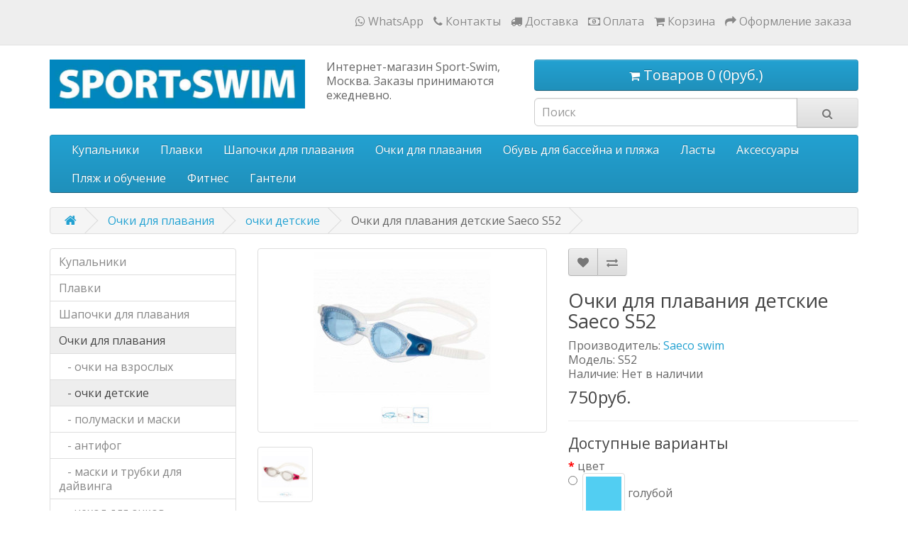

--- FILE ---
content_type: text/html; charset=utf-8
request_url: https://sport-swim.ru/ochki-dlya-plavaniya-detskie-saeco-s52
body_size: 20367
content:
<!DOCTYPE html>
<!--[if IE]><![endif]-->
<!--[if IE 8 ]><html prefix="og: https://ogp.me/ns# fb: https://ogp.me/ns/fb# product: https://ogp.me/ns/product# business: https://ogp.me/ns/business# place: http://ogp.me/ns/place#" dir="ltr" lang="ru" class="ie8"><![endif]-->
<!--[if IE 9 ]><html prefix="og: https://ogp.me/ns# fb: https://ogp.me/ns/fb# product: https://ogp.me/ns/product# business: https://ogp.me/ns/business# place: http://ogp.me/ns/place#" dir="ltr" lang="ru" class="ie9"><![endif]-->
<!--[if (gt IE 9)|!(IE)]><!-->
<html prefix="og: https://ogp.me/ns# fb: https://ogp.me/ns/fb# product: https://ogp.me/ns/product# business: https://ogp.me/ns/business# place: http://ogp.me/ns/place#" dir="ltr" lang="ru">
<!--<![endif]-->
<head>
<script data-not_optimize="true">
/* Hi-Optimizer (c) 2019-2020 https://sitecreator.ru css_low_priority.js */
if(typeof window.hi_optimizer_fun_low_priority !== 'function') {
  function hi_optimizer_fun_low_priority(href) {
    document.addEventListener("DOMContentLoaded", function() {
      var t = new Date().getTime();
      var css = document.createElement( "link" );
      css.rel = "preload";
      css.as = "style";
      css.href = href;
      document.head.appendChild(css);
      console.log('css load start (low priority): ' + href);
      var f = function (css, t) {
      if(document.readyState === "complete" || (new Date().getTime() - t) > 10000) {
        css.rel = "stylesheet";
        console.log('css started (low priority): ' + css.href);
      }
      else setTimeout(f, 50, css, t);
    };
    setTimeout(f, 0, css, t);
    });
  }
}
</script>

<meta charset="UTF-8" />
<meta name="viewport" content="width=device-width, initial-scale=1">
<meta http-equiv="X-UA-Compatible" content="IE=edge">
<title>Очки для плавания детские Saeco S52 купить в магазине Sport-Swim</title>
<base href="https://sport-swim.ru/" />

	<meta name="description" content="Очки для плавания детские Saeco модель S52 размер от 6 до 12 лет с мягким силиконовым обтюратором и улучшенным обзором интернет-магазин sport-swim.ru, доставка, самовывоз." />
<script src="catalog/view/javascript/jquery/jquery-2.1.1.min.js" type="text/javascript"></script>

<link href="https://sport-swim.ru/image/hi_optimizer_cache/css/mega_external_css_da04bed06ed217e861a19bb363a06376.css?t=1768856928" rel="stylesheet"/>
<script src="catalog/view/javascript/bootstrap/js/bootstrap.min.js" type="text/javascript"></script>
<noscript data-link_stylesheet="https://sport-swim.ru/catalog/view/javascript/font-awesome/css/font-awesome.min.css" data-count="1"></noscript>
<link media="print" onload="this.media='all'; console.log('css loaded (async): ' + this.href)" href="//fonts.googleapis.com/css?family=Open+Sans:400,400i,300,700&display=swap" rel="stylesheet" type="text/css" />

<noscript data-link_stylesheet="https://sport-swim.ru/catalog/view/theme/default/stylesheet/stylesheet.css" data-count="2"></noscript>
<noscript data-link_stylesheet="https://sport-swim.ru/catalog/view/javascript/jquery/magnific/magnific-popup.css" data-count="3"></noscript>
<noscript data-link_stylesheet="https://sport-swim.ru/catalog/view/javascript/jquery/datetimepicker/bootstrap-datetimepicker.min.css" data-count="4"></noscript>
<noscript data-link_stylesheet="https://sport-swim.ru/catalog/view/javascript/jquery/owl-carousel/owl.carousel.css" data-count="5"></noscript>
<noscript data-link_stylesheet="https://sport-swim.ru/catalog/view/javascript/jquery/owl-carousel/owl.transitions.css" data-count="6"></noscript>
<script src="catalog/view/javascript/common.js" type="text/javascript"></script>
<link rel="icon" href="https://sport-swim.ru/favicon.svg" type="image/svg+xml" />
<link rel="shortcut icon" href="https://sport-swim.ru/favicon.svg" type="image/svg+xml" />
<link href="https://sport-swim.ru/ochki-dlya-plavaniya-detskie-saeco-s52" rel="canonical" />
<link href="https://sport-swim.ru/image/catalog/ikon.png" rel="icon" />
<script src="catalog/view/javascript/jquery/magnific/jquery.magnific-popup.min.js" type="text/javascript"></script>
<script src="catalog/view/javascript/jquery/datetimepicker/moment.js" type="text/javascript"></script>
<script src="catalog/view/javascript/jquery/datetimepicker/bootstrap-datetimepicker.min.js" type="text/javascript"></script>
<script src="catalog/view/javascript/jquery/owl-carousel/owl.carousel.min.js" type="text/javascript"></script>
<!--microdatapro 7.7 open graph start -->
<meta property="og:locale" content="ru-ru">
<meta property="og:rich_attachment" content="true">
<meta property="og:site_name" content="SPORT-SWIM">
<meta property="og:type" content="product" />
<meta property="og:title" content="Очки для плавания детские Saeco S52" />
<meta property="og:description" content="Очки для плавания детские Saeco модель S52 размер от 6 до 12 лет с мягким силиконовым обтюратором и улучшенным обзором интернет-магазин sport-swim.ru, доставка, самовывоз." />
<meta property="og:image" content="https://sport-swim.ru/image/catalog/googles/ochki-dlya-plavaniya-detskie-Saeco-S52-transparent-blue.jpg" />
<meta property="og:image:secure_url" content="https://sport-swim.ru/image/catalog/googles/ochki-dlya-plavaniya-detskie-Saeco-S52-transparent-blue.jpg" />
<meta property="og:image:width" content="1200">
<meta property="og:image:height" content="630">
<meta property="og:image" content="https://sport-swim.ru/image/cache/catalog/googles/ochki-dlya-plavaniya-detskie-Saeco-S52-transparent-pink-700x700.jpg" />
<meta property="og:image:secure_url" content="https://sport-swim.ru/image/cache/catalog/googles/ochki-dlya-plavaniya-detskie-Saeco-S52-transparent-pink-700x700.jpg" />
<meta property="og:url" content="https://sport-swim.ru/ochki-dlya-plavaniya-detskie-saeco-s52">
<meta property="business:contact_data:street_address" content="ул. Азовская 24, корп. 3, ТЦ &quot;Азовский&quot;, 2 этаж" />
<meta property="business:contact_data:locality" content="Москва" />
<meta property="business:contact_data:postal_code" content="117452" />
<meta property="business:contact_data:country_name" content="Россия" />
<meta property="place:location:latitude" content="55.647534" />
<meta property="place:location:longitude" content="37.595555" />
<meta property="business:contact_data:email" content="sport-swim@yandex.ru"/>
<meta property="business:contact_data:phone_number" content="+7-977-401-98-12"/>
<meta property="product:product_link" content="https://sport-swim.ru/ochki-dlya-plavaniya-detskie-saeco-s52">
<meta property="product:brand" content="Saeco swim">
<meta property="product:category" content="очки детские">
<meta property="product:availability" content="pending">
<meta property="product:condition" content="new">
<meta property="product:target_gender" content="">
<meta property="product:price:amount" content="750">
<meta property="product:price:currency" content="RUB">
<meta property="og:see_also" content="https://sport-swim.ru/ochki-dlya-plavaniya-detskie-aqua-sphere-kameleon-junior" />
<meta property="og:see_also" content="https://sport-swim.ru/ochki-dlya-plavaniya-detskie-aqua-sphere-kaiman-junior" />
<meta property="og:see_also" content="https://sport-swim.ru/ochki-dlya-plavaniya-detskie-aqua-sphere-vista-junior" />
<meta property="og:see_also" content="https://sport-swim.ru/ochki-dlya-plavaniya-detskie-lsg-509" />
<meta property="og:see_also" content="https://sport-swim.ru/ochki-dlya-plavaniya-detskie-lsg-9317" />
<meta property="og:see_also" content="https://sport-swim.ru/ochki-dlya-plavaniya-detskie-msg-01" />
<!--microdatapro 7.7 open graph end -->
<!-- Global site tag (gtag.js) - Google Analytics -->
<script data-not_optimize="" data-script_num="0" data-desc="manually marked script Num 0" type="text/ho_deferred_js" async src="https://www.googletagmanager.com/gtag/js?id=UA-126637314-1"></script>
<script>
  window.dataLayer = window.dataLayer || [];
  function gtag(){dataLayer.push(arguments);}
  gtag('js', new Date());

  gtag('config', 'UA-126637314-1');
</script>
<noscript data-link_stylesheet="https://sport-swim.ru/catalog/view/javascript/live_search/live_search.css" data-count="7"></noscript>
<script src="catalog/view/javascript/live_search/live_search.js" type="text/javascript"></script>
<script type="text/javascript"><!--
$(document).ready(function() {
var options = {"text_view_all_results":"\u041f\u043e\u043a\u0430\u0437\u0430\u0442\u044c \u0432\u0441\u0435 \u0440\u0435\u0437\u0443\u043b\u044c\u0442\u0430\u0442\u044b","text_empty":"\u041d\u0435\u0442 \u0442\u043e\u0432\u0430\u0440\u043e\u0432, \u043a\u043e\u0442\u043e\u0440\u044b\u0435 \u0441\u043e\u043e\u0442\u0432\u0435\u0442\u0441\u0442\u0432\u0443\u044e\u0442 \u043a\u0440\u0438\u0442\u0435\u0440\u0438\u044f\u043c \u043f\u043e\u0438\u0441\u043a\u0430.","module_live_search_show_image":"1","module_live_search_show_price":"1","module_live_search_show_description":"1","module_live_search_min_length":"1","module_live_search_show_add_button":"0"};
LiveSearchJs.init(options); 
});
//--></script>

<script data-not_optimize="true">
// Hi-Optimizer (c) Lazy Load for iframe by sitecreator (c) 2019-2020 https://sitecreator.ru iframe_lazy.js
function LazyLoadIframeStcrtr() {

  var busy = false, observer, config = {root: null, rootMargin: '0px', threshold: [0.2]};

  if (typeof window.IntersectionObserver === 'function') {
    observer = new IntersectionObserver(function (entries, self) {
      // еще до пересечения будут перебраны все записи (элементы, за которыми наблюдаем) один раз
      Array.prototype.forEach.call(entries, function (e) {
        if (e.isIntersecting) {
          self.unobserve(e.target);
          setSrc(e.target);
        }
      });
    }, config);
  }

  this.lazyReStart = function () {
    if (busy) return;
    busy = true;
    var els = document.querySelectorAll("iframe[data-src]");
    Array.prototype.forEach.call(els, function (el) {
      if(typeof observer === 'object') observer.observe(el);
      else setSrc(el);
    });
    busy = false;
  };

  // приватная ф-я
  function setSrc(el) {
    var src = el.getAttribute('data-src');
    if (src) {
      el.src = src;
      el.removeAttribute('data-src');
    }
  }
}

(function() {
  var lazy = new LazyLoadIframeStcrtr();
  //lazy.lazyReStart();
  setInterval(function () {lazy.lazyReStart();}, 100);
})();

</script>
</head>

<body class="product-product-912">
<nav id="top">
  <div class="container">
            <div id="top-links" class="nav pull-right">
      <ul class="list-inline">
        <li><a href=https://api.whatsapp.com/send?phone=79774019812> <i class="fa fa-whatsapp"></i> <span class="hidden-xs hidden-sm hidden-md">WhatsApp</span></a></li>
        <li><a href="https://sport-swim.ru/contact/" title="Контакты"><i class="fa fa-phone"></i> <span class="hidden-xs hidden-sm hidden-md">Контакты</span></a></li>
        <li><a href=https://sport-swim.ru/delivery> <i class="fa fa-truck"></i> <span class="hidden-xs hidden-sm hidden-md">Доставка</span></a></li>
        <li><a href=https://sport-swim.ru/oplata> <i class="fa fa-money"></i> <span class="hidden-xs hidden-sm hidden-md">Оплата</span></a></li>
        <li><a href="https://sport-swim.ru/simplecheckout/" title="Корзина"><i class="fa fa-shopping-cart"></i> <span class="hidden-xs hidden-sm hidden-md">Корзина</span></a></li>
        <li><a href="https://sport-swim.ru/simplecheckout/" title="Оформление заказа"><i class="fa fa-share"></i> <span class="hidden-xs hidden-sm hidden-md">Оформление заказа</span></a></li>
      </ul>
    </div>
  </div>
</nav>
<header>
  <div class="container">
    <div class="row">
      <div class="col-sm-4">
        <div id="logo">
          <!-- Код ниже добавил, чтобы убрать ссылку на логотипе на главной странице. Плюс добавил код в контроллер, проверка главной -->
                                              <a href="https://sport-swim.ru/"><img src="https://sport-swim.ru/image/catalog/banners/logo-sport-swim-small.jpg" title="SPORT-SWIM" alt="SPORT-SWIM" class="img-responsive" /></a>
                                    
        </div>
      </div>
      <div class="col-sm-3">
	  Интернет-магазин Sport-Swim, Москва. Заказы принимаются ежедневно.       </div>
      <div class="col-sm-5">
	  <div id="cart" class="btn-group btn-block">
  <button type="button" data-toggle="dropdown" data-loading-text="Загрузка..." class="btn btn-inverse btn-block btn-lg dropdown-toggle"><i class="fa fa-shopping-cart"></i> <span id="cart-total">Товаров 0 (0руб.)</span></button>
  <ul class="dropdown-menu pull-right">
        <li>
      <p class="text-center">Ваша корзина пуста!</p>
    </li>
      </ul>
</div>
	  <div id="search" class="input-group">
  <input type="text" name="search" value="" placeholder="Поиск" class="form-control input-lg" />
  <span class="input-group-btn">
    <button type="button" class="btn btn-default btn-lg"><i class="fa fa-search"></i></button>
  </span>
</div>	  </div>
    </div>
  </div>
</header>
<div class="container">
  <nav id="menu" class="navbar">
    <div class="navbar-header"><span id="category" class="visible-xs">КАТАЛОГ ТОВАРОВ</span>
      <button type="button" class="btn btn-navbar navbar-toggle" data-toggle="collapse" data-target=".navbar-ex1-collapse"><i class="fa fa-bars"></i></button>
    </div>
    <div class="collapse navbar-collapse navbar-ex1-collapse">
      <ul class="nav navbar-nav">
                        <li class="dropdown"><a href="https://sport-swim.ru/kupalniki/" class="dropdown-toggle" data-toggle="dropdown">Купальники</a>
          <div class="dropdown-menu">
          <!--Следующую строку, выводит смотреть все, переместил из текущей строки 116. Тег </div> оставил в 116 строке, он шел после перенесенного скрипта-->
          <a href="https://sport-swim.ru/kupalniki/" class="see-all">смотреть все Купальники</a>
            <div class="dropdown-inner">
                            <ul class="list-unstyled">
                                <li><a href="https://sport-swim.ru/kupalniki/kupalniki-jenskie/">купальники женские</a></li>
                                <li><a href="https://sport-swim.ru/kupalniki/kupalniki-detskie/">купальники детские</a></li>
                                <li><a href="https://sport-swim.ru/kupalniki/kupalniki-zhenskie-bolshie-razmery/">купальники женские больших размеров</a></li>
                              </ul>
                          </div>
             </div>
        </li>
                                <li class="dropdown"><a href="https://sport-swim.ru/plavki-dlya-plavaniya/" class="dropdown-toggle" data-toggle="dropdown">Плавки</a>
          <div class="dropdown-menu">
          <!--Следующую строку, выводит смотреть все, переместил из текущей строки 116. Тег </div> оставил в 116 строке, он шел после перенесенного скрипта-->
          <a href="https://sport-swim.ru/plavki-dlya-plavaniya/" class="see-all">смотреть все Плавки</a>
            <div class="dropdown-inner">
                            <ul class="list-unstyled">
                                <li><a href="https://sport-swim.ru/plavki-dlya-plavaniya/plavki-mujskie/">плавки мужские</a></li>
                                <li><a href="https://sport-swim.ru/plavki-dlya-plavaniya/plavki-detskie/">плавки детские</a></li>
                                <li><a href="https://sport-swim.ru/plavki-dlya-plavaniya/shorty-dlya-plavaniya-mugskie/">шорты для плавания мужские</a></li>
                                <li><a href="https://sport-swim.ru/plavki-dlya-plavaniya/shorty-dlya-plavaniya-detskie/">шорты для плавания детские</a></li>
                              </ul>
                          </div>
             </div>
        </li>
                                <li class="dropdown"><a href="https://sport-swim.ru/shapochka-dlya-plavaniya/" class="dropdown-toggle" data-toggle="dropdown">Шапочки для плавания</a>
          <div class="dropdown-menu">
          <!--Следующую строку, выводит смотреть все, переместил из текущей строки 116. Тег </div> оставил в 116 строке, он шел после перенесенного скрипта-->
          <a href="https://sport-swim.ru/shapochka-dlya-plavaniya/" class="see-all">смотреть все Шапочки для плавания</a>
            <div class="dropdown-inner">
                            <ul class="list-unstyled">
                                <li><a href="https://sport-swim.ru/shapochka-dlya-plavaniya/shapochka-dlya-plavaniya-silikonovaya/">силиконовые</a></li>
                                <li><a href="https://sport-swim.ru/shapochka-dlya-plavaniya/shapochka-dlya-plavaniya-tekstilnaya/">текстильные</a></li>
                                <li><a href="https://sport-swim.ru/shapochka-dlya-plavaniya/shapochka-dlya-plavaniya-s-pu-pokrytiem/"> ПУ покрытие</a></li>
                                <li><a href="https://sport-swim.ru/shapochka-dlya-plavaniya/shapochka-dlya-plavaniya-tekstilnaya-s-podkladkoy/">текстильные с подкладкой</a></li>
                                <li><a href="https://sport-swim.ru/shapochka-dlya-plavaniya/shapochka-dlya-plavaniya-rezinovaya/">резиновые</a></li>
                                <li><a href="https://sport-swim.ru/shapochka-dlya-plavaniya/shapochka-dlya-plavaniya-na-dlinnye-volosy/">на длинные волосы</a></li>
                                <li><a href="https://sport-swim.ru/shapochka-dlya-plavaniya/bolshogo-razmera/">большого размера</a></li>
                                <li><a href="https://sport-swim.ru/shapochka-dlya-plavaniya/shapochka-dlya-plavaniya-detskaya/">детские</a></li>
                                <li><a href="https://sport-swim.ru/shapochka-dlya-plavaniya/shapochka-dlia-otkritoy-vody/">для открытой воды</a></li>
                              </ul>
                          </div>
             </div>
        </li>
                                <li class="dropdown"><a href="https://sport-swim.ru/ochki-dlya-plavaniya/" class="dropdown-toggle" data-toggle="dropdown">Очки для плавания</a>
          <div class="dropdown-menu">
          <!--Следующую строку, выводит смотреть все, переместил из текущей строки 116. Тег </div> оставил в 116 строке, он шел после перенесенного скрипта-->
          <a href="https://sport-swim.ru/ochki-dlya-plavaniya/" class="see-all">смотреть все Очки для плавания</a>
            <div class="dropdown-inner">
                            <ul class="list-unstyled">
                                <li><a href="https://sport-swim.ru/ochki-dlya-plavaniya/ochki-dlya-plavaniya-vzroslye/">очки на взрослых</a></li>
                                <li><a href="https://sport-swim.ru/ochki-dlya-plavaniya/ochki-dlya-plavaniya-detskie/">очки детские</a></li>
                                <li><a href="https://sport-swim.ru/ochki-dlya-plavaniya/polumaska-dlya-bassejna/">полумаски и маски</a></li>
                                <li><a href="https://sport-swim.ru/ochki-dlya-plavaniya/antifog/">антифог</a></li>
                                <li><a href="https://sport-swim.ru/ochki-dlya-plavaniya/maski-i-trubki-dlya-dayvinga/">маски и трубки для дайвинга</a></li>
                                <li><a href="https://sport-swim.ru/ochki-dlya-plavaniya/chehol-ochkov-dlya-plavaniya/">чехол для очков</a></li>
                              </ul>
                          </div>
             </div>
        </li>
                                <li class="dropdown"><a href="https://sport-swim.ru/obuv-dlya-bassejna/" class="dropdown-toggle" data-toggle="dropdown">Обувь для бассейна и пляжа</a>
          <div class="dropdown-menu">
          <!--Следующую строку, выводит смотреть все, переместил из текущей строки 116. Тег </div> оставил в 116 строке, он шел после перенесенного скрипта-->
          <a href="https://sport-swim.ru/obuv-dlya-bassejna/" class="see-all">смотреть все Обувь для бассейна и пляжа</a>
            <div class="dropdown-inner">
                            <ul class="list-unstyled">
                                <li><a href="https://sport-swim.ru/obuv-dlya-bassejna/obuv-dlya-bassejna-muzhskaya/">обувь для бассейна  мужская</a></li>
                                <li><a href="https://sport-swim.ru/obuv-dlya-bassejna/obuv-dlya-bassejna-zhenskaya/">обувь для бассейна женская</a></li>
                                <li><a href="https://sport-swim.ru/obuv-dlya-bassejna/obuv-dlya-bassejna-detskaya/">обувь для бассейна детская</a></li>
                                <li><a href="https://sport-swim.ru/obuv-dlya-bassejna/korallovye-tapochki/">коралловые тапочки</a></li>
                                <li><a href="https://sport-swim.ru/obuv-dlya-bassejna/obuv-sahab/">обувь SAHAB</a></li>
                              </ul>
                          </div>
             </div>
        </li>
                                <li class="dropdown"><a href="https://sport-swim.ru/lasty/" class="dropdown-toggle" data-toggle="dropdown">Ласты</a>
          <div class="dropdown-menu">
          <!--Следующую строку, выводит смотреть все, переместил из текущей строки 116. Тег </div> оставил в 116 строке, он шел после перенесенного скрипта-->
          <a href="https://sport-swim.ru/lasty/" class="see-all">смотреть все Ласты</a>
            <div class="dropdown-inner">
                            <ul class="list-unstyled">
                                <li><a href="https://sport-swim.ru/lasty/lasty-detskie/">ласты детские</a></li>
                                <li><a href="https://sport-swim.ru/lasty/lasty-detskie-razmer-25-29/">ласты детские размер 25-29</a></li>
                                <li><a href="https://sport-swim.ru/lasty/lasty-vzroslye-razmery/">ласты взрослые размеры</a></li>
                                <li><a href="https://sport-swim.ru/lasty/lasty-korotkie/">ласты короткие</a></li>
                              </ul>
                          </div>
             </div>
        </li>
                                <li class="dropdown"><a href="https://sport-swim.ru/aksessuary-dlya-plavaniya/" class="dropdown-toggle" data-toggle="dropdown">Аксессуары</a>
          <div class="dropdown-menu">
          <!--Следующую строку, выводит смотреть все, переместил из текущей строки 116. Тег </div> оставил в 116 строке, он шел после перенесенного скрипта-->
          <a href="https://sport-swim.ru/aksessuary-dlya-plavaniya/" class="see-all">смотреть все Аксессуары</a>
            <div class="dropdown-inner">
                            <ul class="list-unstyled">
                                <li><a href="https://sport-swim.ru/aksessuary-dlya-plavaniya/trubki-frontalnie-dlya-plavaniya/">трубки фронтальные для плавания</a></li>
                                <li><a href="https://sport-swim.ru/aksessuary-dlya-plavaniya/doska-dlya-plavaniya/">доска для плавания</a></li>
                                <li><a href="https://sport-swim.ru/aksessuary-dlya-plavaniya/kolobashka/">колобашки</a></li>
                                <li><a href="https://sport-swim.ru/aksessuary-dlya-plavaniya/zazhim-dlya-nosa/">зажим для носа</a></li>
                                <li><a href="https://sport-swim.ru/aksessuary-dlya-plavaniya/berushi-dlya-plavaniya/">беруши для плавания</a></li>
                                <li><a href="https://sport-swim.ru/aksessuary-dlya-plavaniya/polotencse-sportivnoye/">полотенце спортивное</a></li>
                                <li><a href="https://sport-swim.ru/aksessuary-dlya-plavaniya/lopatki-dlya-plavaniya/">лопатки для плавания</a></li>
                                <li><a href="https://sport-swim.ru/aksessuary-dlya-plavaniya/halat-mahrovij-detskij/">халат махровый детский </a></li>
                                <li><a href="https://sport-swim.ru/aksessuary-dlya-plavaniya/sumki-dlya-bassejna/">сумки для бассейна</a></li>
                                <li><a href="https://sport-swim.ru/aksessuary-dlya-plavaniya/poyas-tormoznoj/">пояс тормозной</a></li>
                                <li><a href="https://sport-swim.ru/aksessuary-dlya-plavaniya/espandery-dlya-plovcov/">эспандеры для пловцов</a></li>
                              </ul>
                          </div>
             </div>
        </li>
                                <li class="dropdown"><a href="https://sport-swim.ru/plyazh-i-obuchenie/" class="dropdown-toggle" data-toggle="dropdown">Пляж и обучение</a>
          <div class="dropdown-menu">
          <!--Следующую строку, выводит смотреть все, переместил из текущей строки 116. Тег </div> оставил в 116 строке, он шел после перенесенного скрипта-->
          <a href="https://sport-swim.ru/plyazh-i-obuchenie/" class="see-all">смотреть все Пляж и обучение</a>
            <div class="dropdown-inner">
                            <ul class="list-unstyled">
                                <li><a href="https://sport-swim.ru/plyazh-i-obuchenie/podguzniki-dlya-plavaniya/">подгузники для плавания</a></li>
                                <li><a href="https://sport-swim.ru/plyazh-i-obuchenie/kostyum-solncezaschitnyj/">костюмы солнцезащитные</a></li>
                                <li><a href="https://sport-swim.ru/plyazh-i-obuchenie/igrushki-tonuschie/">игрушки тонущие</a></li>
                                <li><a href="https://sport-swim.ru/plyazh-i-obuchenie/narukavniki-dlya-plavaniya/">нарукавники для плавания</a></li>
                                <li><a href="https://sport-swim.ru/plyazh-i-obuchenie/zhilety-dlya-plavaniya/">жилеты и пояса</a></li>
                                <li><a href="https://sport-swim.ru/plyazh-i-obuchenie/krugi-dlya-plavaniya/">круги для плавания</a></li>
                                <li><a href="https://sport-swim.ru/plyazh-i-obuchenie/nudly/">нудлы</a></li>
                                <li><a href="https://sport-swim.ru/plyazh-i-obuchenie/matrasy-i-bassejny/">матрасы и бассейны</a></li>
                              </ul>
                          </div>
             </div>
        </li>
                                <li class="dropdown"><a href="https://sport-swim.ru/fitnes/" class="dropdown-toggle" data-toggle="dropdown">Фитнес</a>
          <div class="dropdown-menu">
          <!--Следующую строку, выводит смотреть все, переместил из текущей строки 116. Тег </div> оставил в 116 строке, он шел после перенесенного скрипта-->
          <a href="https://sport-swim.ru/fitnes/" class="see-all">смотреть все Фитнес</a>
            <div class="dropdown-inner">
                            <ul class="list-unstyled">
                                <li><a href="https://sport-swim.ru/fitnes/kovriki-dlya-jogi/">коврики для йоги</a></li>
                                <li><a href="https://sport-swim.ru/fitnes/upor-dlya-otzhimanij/">упоры для отжиманий</a></li>
                                <li><a href="https://sport-swim.ru/fitnes/roliki-dlya-pressa/">ролики для пресса</a></li>
                                <li><a href="https://sport-swim.ru/fitnes/butylki-dlya-vody-i-shejkery/">бутылки для воды и шейкеры</a></li>
                                <li><a href="https://sport-swim.ru/fitnes/dlya-pohudeniya/">для похудения</a></li>
                                <li><a href="https://sport-swim.ru/fitnes/skakalki/">скакалки</a></li>
                                <li><a href="https://sport-swim.ru/fitnes/valik-dlya-fitnesa/">валик для фитнеса</a></li>
                                <li><a href="https://sport-swim.ru/fitnes/espandery-i-trenazhery/">эспандеры и тренажеры</a></li>
                                <li><a href="https://sport-swim.ru/fitnes/aksessuary-dlya-jogi/">аксессуары для йоги</a></li>
                                <li><a href="https://sport-swim.ru/fitnes/vesy/">весы</a></li>
                                <li><a href="https://sport-swim.ru/fitnes/myach-gimnasticheskij/">мяч гимнастический</a></li>
                              </ul>
                          </div>
             </div>
        </li>
                                <li class="dropdown"><a href="https://sport-swim.ru/ganteli/" class="dropdown-toggle" data-toggle="dropdown">Гантели</a>
          <div class="dropdown-menu">
          <!--Следующую строку, выводит смотреть все, переместил из текущей строки 116. Тег </div> оставил в 116 строке, он шел после перенесенного скрипта-->
          <a href="https://sport-swim.ru/ganteli/" class="see-all">смотреть все Гантели</a>
            <div class="dropdown-inner">
                            <ul class="list-unstyled">
                                <li><a href="https://sport-swim.ru/ganteli/ganteli-celnolitye/">гантели цельнолитые</a></li>
                                <li><a href="https://sport-swim.ru/ganteli/ganteli-sbornye/">гантели сборные</a></li>
                                <li><a href="https://sport-swim.ru/ganteli/diski/">диски</a></li>
                                <li><a href="https://sport-swim.ru/ganteli/grif-gantelnyj/">гриф гантельный</a></li>
                                <li><a href="https://sport-swim.ru/ganteli/grif-dlya-shtangi/">гриф для штанги</a></li>
                              </ul>
                          </div>
             </div>
        </li>
                      </ul>
    </div>
  </nav>
</div>
<div class="container">
  <ul class="breadcrumb">
        <li><a href="https://sport-swim.ru/"><i class="fa fa-home"></i></a>
     </li>
         <li><a href="https://sport-swim.ru/ochki-dlya-plavaniya/">Очки для плавания</a>
     </li>
         <li><a href="https://sport-swim.ru/ochki-dlya-plavaniya/ochki-dlya-plavaniya-detskie/">очки детские</a>
     </li>
         <li>Очки для плавания детские Saeco S52</li>
       </ul>
  <div class="row"><aside id="column-left" class="col-sm-3 hidden-xs">
    <div class="list-group">
      <a href="https://sport-swim.ru/kupalniki/" class="list-group-item">Купальники</a>
        <a href="https://sport-swim.ru/plavki-dlya-plavaniya/" class="list-group-item">Плавки</a>
        <a href="https://sport-swim.ru/shapochka-dlya-plavaniya/" class="list-group-item">Шапочки для плавания</a>
        <a href="https://sport-swim.ru/ochki-dlya-plavaniya/" class="list-group-item active">Очки для плавания</a>
        <a href="https://sport-swim.ru/ochki-dlya-plavaniya/ochki-dlya-plavaniya-vzroslye/" class="list-group-item">&nbsp;&nbsp;&nbsp;- очки на взрослых</a>
        <a href="https://sport-swim.ru/ochki-dlya-plavaniya/ochki-dlya-plavaniya-detskie/" class="list-group-item active">&nbsp;&nbsp;&nbsp;- очки детские</a>
        <a href="https://sport-swim.ru/ochki-dlya-plavaniya/polumaska-dlya-bassejna/" class="list-group-item">&nbsp;&nbsp;&nbsp;- полумаски и маски</a>
        <a href="https://sport-swim.ru/ochki-dlya-plavaniya/antifog/" class="list-group-item">&nbsp;&nbsp;&nbsp;- антифог</a>
        <a href="https://sport-swim.ru/ochki-dlya-plavaniya/maski-i-trubki-dlya-dayvinga/" class="list-group-item">&nbsp;&nbsp;&nbsp;- маски и трубки для дайвинга</a>
        <a href="https://sport-swim.ru/ochki-dlya-plavaniya/chehol-ochkov-dlya-plavaniya/" class="list-group-item">&nbsp;&nbsp;&nbsp;- чехол для очков</a>
              <a href="https://sport-swim.ru/obuv-dlya-bassejna/" class="list-group-item">Обувь для бассейна и пляжа</a>
        <a href="https://sport-swim.ru/lasty/" class="list-group-item">Ласты</a>
        <a href="https://sport-swim.ru/aksessuary-dlya-plavaniya/" class="list-group-item">Аксессуары</a>
        <a href="https://sport-swim.ru/plyazh-i-obuchenie/" class="list-group-item">Пляж и обучение</a>
        <a href="https://sport-swim.ru/fitnes/" class="list-group-item">Фитнес</a>
        <a href="https://sport-swim.ru/ganteli/" class="list-group-item">Гантели</a>
    </div>
  </aside>
                <!-- BOF Related Options -->
			<div id="content" class="col-sm-9 product-info"><div id="banner0" class="owl-carousel">
  </div>
<script type="text/javascript"><!--
$('#banner0').owlCarousel({
	items: 6,
	autoPlay: false,
	singleItem: true,
	navigation: false,
	pagination: false,
	transitionStyle: 'fade'
});
--></script>
			<!-- EOF Related Options -->
      <div class="row">
                                <div class="col-sm-6">
                    <ul class="thumbnails">
                        <li><a class="thumbnail" href="https://sport-swim.ru/image/cache/catalog/googles/ochki-dlya-plavaniya-detskie-Saeco-S52-transparent-blue-700x700.jpg" title="Очки для плавания детские Saeco S52"><img src="https://sport-swim.ru/image/cache/catalog/googles/ochki-dlya-plavaniya-detskie-Saeco-S52-transparent-blue-250x250.jpg" title="Очки для плавания детские Saeco S52" alt="Очки для плавания детские Saeco S52" /></a></li>
                                                <li class="image-additional"><a class="thumbnail" href="https://sport-swim.ru/image/cache/catalog/googles/ochki-dlya-plavaniya-detskie-Saeco-S52-transparent-pink-700x700.jpg" title="Очки для плавания детские Saeco S52"> <img src="https://sport-swim.ru/image/cache/catalog/googles/ochki-dlya-plavaniya-detskie-Saeco-S52-transparent-pink-75x75.jpg" title="Очки для плавания детские Saeco S52" alt="Очки для плавания детские Saeco S52" /></a></li>
                                  </ul>
                    <ul class="nav nav-tabs">
            <li class="active"><a href="#tab-description" data-toggle="tab">Описание</a></li>
                        <li><a href="#tab-specification" data-toggle="tab">Характеристики</a></li>
                                    <li><a href="#tab-review" data-toggle="tab">Отзывов (0)</a></li>
                      </ul>
          <div class="tab-content">
            <div class="tab-pane active" id="tab-description"><h2>Описание.</h2><p>Детские очки для плавания модель S52 сделанные на Тайване компанией Saeco. Примерный возраст для данной модели: от 6 до 12 лет. Оправа из мягкого качественного силикона, переносица мягкая, саморегулирующаяся. Линзы с улучшенным обзором, с покрытием от запотевания и защитой от ультрафиолета. Ремешок двойной с легкой регулировкой длины.</p><h3>Основные характеристики.</h3><p>Эргономичная форма с улучшенной посадкой.</p><p> Легко регулируемые пряжки. </p><p> Плотное прилегание и комфорт. </p><p> Защита от ультрафиолета. </p><p> Прочные плоские линзы с улучшенным обзором. </p><p> Покрытие от запотевания.</p><p>Произведены на Тайване.</p></div>
                        <div class="tab-pane" id="tab-specification">
              <table class="table table-bordered">
                                <thead>
                  <tr>
                    <td colspan="2"><strong>Очки для плавания</strong></td>
                  </tr>
                </thead>
                <tbody>
                                    <tr>
                    <td>Назначение</td>
                    <td>Тренировки/Комфортное плавание</td>
                  </tr>
                                    <tr>
                    <td>Размер</td>
                    <td>6 - 12 лет</td>
                  </tr>
                                    <tr>
                    <td>Применение</td>
                    <td>Бассейн, открытая вода</td>
                  </tr>
                                    <tr>
                    <td>Линзы</td>
                    <td>Плексисол (новый материал)</td>
                  </tr>
                                    <tr>
                    <td>Линзы цвет</td>
                    <td>прозрачные/цветные</td>
                  </tr>
                                    <tr>
                    <td>Обтюратор</td>
                    <td>Силикон</td>
                  </tr>
                                    <tr>
                    <td>Переносица</td>
                    <td>Мягкая, саморегулирующаяся</td>
                  </tr>
                                    <tr>
                    <td>Ремешок</td>
                    <td>Силикон</td>
                  </tr>
                                    <tr>
                    <td>Производитель (бренд)</td>
                    <td>Saeco swim</td>
                  </tr>
                                    <tr>
                    <td>Страна производства</td>
                    <td>Тайвань</td>
                  </tr>
                                  </tbody>
                              </table>
            </div>
                                    <div class="tab-pane" id="tab-review">
              <form class="form-horizontal" id="form-review">
                <div id="review"></div>
                <h2>Написать отзыв</h2>
                                <div class="form-group required">
                  <div class="col-sm-12">
                    <label class="control-label" for="input-name">Ваше имя:</label>
                    <input type="text" name="name" value="" id="input-name" class="form-control" />
                  </div>
                </div>
                <div class="form-group required">
                  <div class="col-sm-12">
                    <label class="control-label" for="input-review">Ваш отзыв:</label>
                    <textarea name="text" rows="5" id="input-review" class="form-control"></textarea>
                    <div class="help-block"><span style="color: #FF0000;">Примечание:</span> HTML разметка не поддерживается! Используйте обычный текст.</div>
                  </div>
                </div>
                <div class="form-group required">
                  <div class="col-sm-12">
                    <label class="control-label">Оценка:</label>
                    &nbsp;&nbsp;&nbsp; Плохо&nbsp;
                    <input type="radio" name="rating" value="1" />
                    &nbsp;
                    <input type="radio" name="rating" value="2" />
                    &nbsp;
                    <input type="radio" name="rating" value="3" />
                    &nbsp;
                    <input type="radio" name="rating" value="4" />
                    &nbsp;
                    <input type="radio" name="rating" value="5" />
                    &nbsp;Хорошо</div>
                </div>
                <fieldset>
  <legend>Защита от роботов</legend>
  <div class="form-group required">
        <label class="col-sm-2 control-label" for="input-captcha">Введите код в поле ниже</label>
    <div class="col-sm-10">
      <input type="text" name="captcha" id="input-captcha" class="form-control" />
      <img src="index.php?route=extension/captcha/basic_captcha/captcha" alt="" />
          </div>
      </div>
</fieldset>
                <div class="buttons clearfix">
                  <div class="pull-right">
                    <button type="button" id="button-review" data-loading-text="Загрузка..." class="btn btn-primary">Отправить отзыв</button>
                  </div>
                </div>
                              </form>
            </div>
                      </div>
        </div>
                                <div class="col-sm-6">
          <div class="btn-group">
            <button type="button" data-toggle="tooltip" class="btn btn-default" title="В закладки" onclick="wishlist.add('912');"><i class="fa fa-heart"></i></button>
            <button type="button" data-toggle="tooltip" class="btn btn-default" title="В сравнение" onclick="compare.add('912');"><i class="fa fa-exchange"></i></button>
          </div>
          <h1>Очки для плавания детские Saeco S52</h1>
          <ul class="list-unstyled">
                        <li>Производитель: <a href="https://sport-swim.ru/saeco-swim">Saeco swim</a></li>
                        <li>Модель: S52</li>
                        <li>Наличие: Нет в наличии</li>
          </ul>
                    <ul class="list-unstyled">
                        <li>
              <!-- BOF Related Options -->
			<h2 class="price">750руб.</h2>
			<!-- EOF Related Options -->
            </li>
                                                          </ul>
                    <div id="product">
            <!-- BOF Related Options -->
			<div class="options">
			<!-- EOF Related Options -->
            <hr>
            <h3>Доступные варианты</h3>
                                                <!--BOF Related Options-->
			<div class="form-group required option" master-option="0" option="20" id="option-1077" >
						<!--EOF Related Options-->
              <label class="control-label">цвет</label>
              <div id="input-option1077">
                                <!--BOF Related Options--><div class="radio" style="margin-top: -5px;"><!--EOF Related Options-->
                  <!--BOF Related Options--><label for="option-value-3662"><!--EOF Related Options-->
                    <!--BOF Related Options-->
					<input type="radio" name="option[1077]" value="3662" id="option-value-3662" master-option-value="0" option-value="137"  />
					<!--EOF Related Options-->
                                        <img src="https://sport-swim.ru/image/cache/catalog/colours/goluboj-50x50.jpg" alt="голубой" class="img-thumbnail" /> 
                                        
                    голубой                                      </label>
                </div>
                                <!--BOF Related Options--><div class="radio" style="margin-top: -5px;"><!--EOF Related Options-->
                  <!--BOF Related Options--><label for="option-value-3663"><!--EOF Related Options-->
                    <!--BOF Related Options-->
					<input type="radio" name="option[1077]" value="3663" id="option-value-3663" master-option-value="0" option-value="140"  />
					<!--EOF Related Options-->
                                        <img src="https://sport-swim.ru/image/cache/catalog/colours/rozovij-50x50.jpg" alt="розовый" class="img-thumbnail" /> 
                                        
                    розовый                                      </label>
                </div>
                              </div>
            </div>
                                                                                                            <!-- BOF Related Options -->
			</div>
			<!-- EOF Related Options -->
                                    <div class="form-group">
              <label class="control-label" for="input-quantity">Количество</label>
              <input type="text" name="quantity" value="1" size="2" id="input-quantity" class="form-control" />
              <input type="hidden" name="product_id" value="912" />
              <br />
              <button type="button" id="button-cart" data-loading-text="Загрузка..." class="btn btn-primary btn-lg btn-block">Купить</button>
            </div>
                      </div>
                    <div class="rating">
            <p>
                                          <span class="fa fa-stack"><i class="fa fa-star-o fa-stack-1x"></i></span>
                                                        <span class="fa fa-stack"><i class="fa fa-star-o fa-stack-1x"></i></span>
                                                        <span class="fa fa-stack"><i class="fa fa-star-o fa-stack-1x"></i></span>
                                                        <span class="fa fa-stack"><i class="fa fa-star-o fa-stack-1x"></i></span>
                                                        <span class="fa fa-stack"><i class="fa fa-star-o fa-stack-1x"></i></span>
                                          <a href="" onclick="$('a[href=\'#tab-review\']').trigger('click'); return false;">0 отзывов</a> / <a href="" onclick="$('a[href=\'#tab-review\']').trigger('click'); return false;">Написать отзыв</a></p>
            <hr>
            <!-- AddThis Button BEGIN -->
            <!-- <div class="addthis_toolbox addthis_default_style" data-url="https://sport-swim.ru/ochki-dlya-plavaniya-detskie-saeco-s52"><a class="addthis_button_facebook_like" fb:like:layout="button_count"></a> <a class="addthis_button_tweet"></a> <a class="addthis_button_pinterest_pinit"></a> <a class="addthis_counter addthis_pill_style"></a></div>
            <script data-not_optimize="" data-script_num="1" data-desc="manually marked script Num 1" type="text/ho_deferred_js" src="//s7.addthis.com/js/300/addthis_widget.js#pubid=ra-515eeaf54693130e"></script> -->
            <!-- AddThis Button END -->
          </div>
                  </div>
      </div>
            <h3>Похожие и рекомендуемые товары</h3>
      <div class="row">
                                                <div class="col-xs-6 col-md-4">
          <div class="product-thumb transition">
            <div class="image"><a href="https://sport-swim.ru/ochki-dlya-plavaniya-detskie-aqua-sphere-kameleon-junior"><img src="https://sport-swim.ru/image/cache/catalog/googles/ochki-dlya-plavaniya-detskie-kameleon-jr-01-150x150.jpg" alt="Очки для плавания детские Aqua Sphere Kameleon Junior" title="Очки для плавания детские Aqua Sphere Kameleon Junior" class="img-responsive" /></a></div>
            <div class="caption">
              <h4><a href="https://sport-swim.ru/ochki-dlya-plavaniya-detskie-aqua-sphere-kameleon-junior">Очки для плавания детские Aqua Sphere Kameleon Junior</a></h4>
              <p>Kameleon Junior.Детские очки для плавания модель Kameleon Junior итальянско..</p>
                                          <p class="price">
                                2550руб.                                              </p>
                          </div>
            <div class="button-group">
              <button type="button" onclick="cart.add('204', '1');"><span class="hidden-xs hidden-sm hidden-md">Купить</span> <i class="fa fa-shopping-cart"></i></button>
              <button type="button" data-toggle="tooltip" title="В закладки" onclick="wishlist.add('204');"><i class="fa fa-heart"></i></button>
              <button type="button" data-toggle="tooltip" title="В сравнение" onclick="compare.add('204');"><i class="fa fa-exchange"></i></button>
            </div>
          </div>
        </div>
                                                        <div class="col-xs-6 col-md-4">
          <div class="product-thumb transition">
            <div class="image"><a href="https://sport-swim.ru/ochki-dlya-plavaniya-detskie-aqua-sphere-kaiman-junior"><img src="https://sport-swim.ru/image/cache/catalog/googles/ochki-dlya-plavaniya-kaiman-junior-01-150x150.jpg" alt="Очки для плавания детские Aqua Sphere Kaiman Junior" title="Очки для плавания детские Aqua Sphere Kaiman Junior" class="img-responsive" /></a></div>
            <div class="caption">
              <h4><a href="https://sport-swim.ru/ochki-dlya-plavaniya-detskie-aqua-sphere-kaiman-junior">Очки для плавания детские Aqua Sphere Kaiman Junior</a></h4>
              <p>Kaiman Junior. Подростковая серия очков для плавания самой популярной модел..</p>
                                          <p class="price">
                                3550руб.                                              </p>
                          </div>
            <div class="button-group">
              <button type="button" onclick="cart.add('241', '1');"><span class="hidden-xs hidden-sm hidden-md">Купить</span> <i class="fa fa-shopping-cart"></i></button>
              <button type="button" data-toggle="tooltip" title="В закладки" onclick="wishlist.add('241');"><i class="fa fa-heart"></i></button>
              <button type="button" data-toggle="tooltip" title="В сравнение" onclick="compare.add('241');"><i class="fa fa-exchange"></i></button>
            </div>
          </div>
        </div>
                                                        <div class="col-xs-6 col-md-4">
          <div class="product-thumb transition">
            <div class="image"><a href="https://sport-swim.ru/ochki-dlya-plavaniya-detskie-aqua-sphere-vista-junior"><img src="https://sport-swim.ru/image/cache/catalog/googles/ochki-dlya-plavaniya-detskie-vista-junior-02-150x150.jpg" alt="Очки для плавания детские Aqua Sphere Vista Junior" title="Очки для плавания детские Aqua Sphere Vista Junior" class="img-responsive" /></a></div>
            <div class="caption">
              <h4><a href="https://sport-swim.ru/ochki-dlya-plavaniya-detskie-aqua-sphere-vista-junior">Очки для плавания детские Aqua Sphere Vista Junior</a></h4>
              <p>Vista Junior. Детские очки изготовлены из химического соединения силикона, ..</p>
                                          <p class="price">
                                3950руб.                                              </p>
                          </div>
            <div class="button-group">
              <button type="button" onclick="cart.add('308', '1');"><span class="hidden-xs hidden-sm hidden-md">Купить</span> <i class="fa fa-shopping-cart"></i></button>
              <button type="button" data-toggle="tooltip" title="В закладки" onclick="wishlist.add('308');"><i class="fa fa-heart"></i></button>
              <button type="button" data-toggle="tooltip" title="В сравнение" onclick="compare.add('308');"><i class="fa fa-exchange"></i></button>
            </div>
          </div>
        </div>
                <div class="clearfix visible-md"></div>
                                                        <div class="col-xs-6 col-md-4">
          <div class="product-thumb transition">
            <div class="image"><a href="https://sport-swim.ru/ochki-dlya-plavaniya-detskie-lsg-509"><img src="https://sport-swim.ru/image/cache/catalog/googles/ochki-dlya-plavaniya-detskie-LSG-509-150x150.jpg" alt="Очки для плавания детские Light-Swim LSG-509" title="Очки для плавания детские Light-Swim LSG-509" class="img-responsive" /></a></div>
            <div class="caption">
              <h4><a href="https://sport-swim.ru/ochki-dlya-plavaniya-detskie-lsg-509">Очки для плавания детские Light-Swim LSG-509</a></h4>
              <p>Описание.Очки для плавания детские Light-Swim модель LSG-509. Недорогая, ко..</p>
                                          <p class="price">
                                1250руб.                                              </p>
                          </div>
            <div class="button-group">
              <button type="button" onclick="cart.add('399', '1');"><span class="hidden-xs hidden-sm hidden-md">Купить</span> <i class="fa fa-shopping-cart"></i></button>
              <button type="button" data-toggle="tooltip" title="В закладки" onclick="wishlist.add('399');"><i class="fa fa-heart"></i></button>
              <button type="button" data-toggle="tooltip" title="В сравнение" onclick="compare.add('399');"><i class="fa fa-exchange"></i></button>
            </div>
          </div>
        </div>
                <div class="clearfix visible-md"></div>
                                                        <div class="col-xs-6 col-md-4">
          <div class="product-thumb transition">
            <div class="image"><a href="https://sport-swim.ru/ochki-dlya-plavaniya-detskie-lsg-9317"><img src="https://sport-swim.ru/image/cache/catalog/googles/ochki-dlya-plavaniya-detskie-LSG-9317-150x150.jpg" alt="Очки для плавания детские Light-Swim LSG-9317" title="Очки для плавания детские Light-Swim LSG-9317" class="img-responsive" /></a></div>
            <div class="caption">
              <h4><a href="https://sport-swim.ru/ochki-dlya-plavaniya-detskie-lsg-9317">Очки для плавания детские Light-Swim LSG-9317</a></h4>
              <p>Описание.Очки для плавания подростковые Light-Swim модель LSG-9317. Недорог..</p>
                                          <p class="price">
                                1250руб.                                              </p>
                          </div>
            <div class="button-group">
              <button type="button" onclick="cart.add('463', '1');"><span class="hidden-xs hidden-sm hidden-md">Купить</span> <i class="fa fa-shopping-cart"></i></button>
              <button type="button" data-toggle="tooltip" title="В закладки" onclick="wishlist.add('463');"><i class="fa fa-heart"></i></button>
              <button type="button" data-toggle="tooltip" title="В сравнение" onclick="compare.add('463');"><i class="fa fa-exchange"></i></button>
            </div>
          </div>
        </div>
                                                        <div class="col-xs-6 col-md-4">
          <div class="product-thumb transition">
            <div class="image"><a href="https://sport-swim.ru/ochki-dlya-plavaniya-detskie-msg-01"><img src="https://sport-swim.ru/image/cache/catalog/googles/ochki-dlya-plavaniya-detskie-MSG-01-150x150.jpg" alt="Очки для плавания детские MSG-01" title="Очки для плавания детские MSG-01" class="img-responsive" /></a></div>
            <div class="caption">
              <h4><a href="https://sport-swim.ru/ochki-dlya-plavaniya-detskie-msg-01">Очки для плавания детские MSG-01</a></h4>
              <p>Описание.Очки для плавания детские c широким обтюратором модель MSG-01. На ..</p>
                                          <p class="price">
                                <span class="price-new">750руб.</span> <span class="price-old">1250руб.</span>
                                              </p>
                          </div>
            <div class="button-group">
              <button type="button" onclick="cart.add('554', '1');"><span class="hidden-xs hidden-sm hidden-md">Купить</span> <i class="fa fa-shopping-cart"></i></button>
              <button type="button" data-toggle="tooltip" title="В закладки" onclick="wishlist.add('554');"><i class="fa fa-heart"></i></button>
              <button type="button" data-toggle="tooltip" title="В сравнение" onclick="compare.add('554');"><i class="fa fa-exchange"></i></button>
            </div>
          </div>
        </div>
                <div class="clearfix visible-md"></div>
                              </div>
                  <p><i class="fa fa-tags"></i>                        <a href="https://sport-swim.ru/search/?tag=очки для плавания детские">очки для плавания детские</a>,
                                <a href="https://sport-swim.ru/search/?tag=очки для плавани">очки для плавани</a>
                      </p>
      <!--microdatapro 7.7 breadcrumb start [microdata] -->
<span itemscope itemtype="http://schema.org/BreadcrumbList">
<span itemprop="itemListElement" itemscope itemtype="http://schema.org/ListItem">
<link itemprop="item" href="https://sport-swim.ru/">
<meta itemprop="name" content="Главная" />
<meta itemprop="position" content="1" />
</span>
<span itemprop="itemListElement" itemscope itemtype="http://schema.org/ListItem">
<link itemprop="item" href="https://sport-swim.ru/ochki-dlya-plavaniya/">
<meta itemprop="name" content="Очки для плавания" />
<meta itemprop="position" content="2" />
</span>
<span itemprop="itemListElement" itemscope itemtype="http://schema.org/ListItem">
<link itemprop="item" href="https://sport-swim.ru/ochki-dlya-plavaniya/ochki-dlya-plavaniya-detskie/">
<meta itemprop="name" content="очки детские" />
<meta itemprop="position" content="3" />
</span>
<span itemprop="itemListElement" itemscope itemtype="http://schema.org/ListItem">
<link itemprop="item" href="https://sport-swim.ru/ochki-dlya-plavaniya-detskie-saeco-s52">
<meta itemprop="name" content="Очки для плавания детские Saeco S52" />
<meta itemprop="position" content="4" />
</span>
</span>
<!--microdatapro 7.7 breadcrumb end [microdata] -->
<!--microdatapro 7.7 breadcrumb start [json-ld] -->
<script type="application/ld+json">
{
"@context": "http://schema.org",
"@type": "BreadcrumbList",
"itemListElement": [{
"@type": "ListItem",
"position": 1,
"item": {
"@id": "https://sport-swim.ru/",
"name": "Главная"
}
},{
"@type": "ListItem",
"position": 2,
"item": {
"@id": "https://sport-swim.ru/ochki-dlya-plavaniya/",
"name": "Очки для плавания"
}
},{
"@type": "ListItem",
"position": 3,
"item": {
"@id": "https://sport-swim.ru/ochki-dlya-plavaniya/ochki-dlya-plavaniya-detskie/",
"name": "очки детские"
}
},{
"@type": "ListItem",
"position": 4,
"item": {
"@id": "https://sport-swim.ru/ochki-dlya-plavaniya-detskie-saeco-s52",
"name": "Очки для плавания детские Saeco S52"
}
}]
}
</script>
<!--microdatapro 7.7 breadcrumb end [json-ld] -->
<!--microdatapro 7.7 product start [microdata] -->
<span itemscope itemtype="http://schema.org/Product">
<meta itemprop="name" content="Очки для плавания детские Saeco S52" />
<link itemprop="url" href="https://sport-swim.ru/ochki-dlya-plavaniya-detskie-saeco-s52" />
<link itemprop="image" href="https://sport-swim.ru/image/cache/catalog/googles/ochki-dlya-plavaniya-detskie-Saeco-S52-transparent-blue-700x700.jpg" />
<span itemprop="brand" itemtype="https://schema.org/Brand" itemscope><meta itemprop="name" content="Saeco swim" /></span>
<meta itemprop="manufacturer" content="Saeco swim" />
<meta itemprop="model" content="S52" />
<meta itemprop="mpn" content="S52" />
<meta itemprop="sku" content="S52" />
<meta itemprop="category" content="очки детские" />
<span itemprop="offers" itemscope itemtype="http://schema.org/Offer">
<meta itemprop="priceCurrency" content="RUB" />
<meta itemprop="price" content="750" />
<meta itemprop="itemCondition" content="http://schema.org/NewCondition" />
<link itemprop="availability" href="http://schema.org/InStock" />
<meta itemprop="priceValidUntil" content="2027-01-20" />
<link itemprop="url" href="https://sport-swim.ru/ochki-dlya-plavaniya-detskie-saeco-s52" />
</span>
<meta itemprop="description" content="Описание. Детские очки для плавания модель S52 сделанные на Тайване компанией Saeco. Примерный возраст для данной модели: от 6 до 12 лет. Оправа из мягкого качественного силикона, переносица мягкая, саморегулирующаяся. Линзы с улучшенным обзором, с покрытием от запотевания и защитой от ультрафиолета. Ремешок двойной с легкой регулировкой длины. Основные характеристики. Эргономичная форма с улучшенной посадкой. Легко регулируемые пряжки. Плотное прилегание и комфорт. Защита от ультрафиолета. Прочные плоские линзы с улучшенным обзором. Покрытие от запотевания. Произведены на Тайване." />
<span itemprop="additionalProperty" itemscope itemtype="http://schema.org/PropertyValue">
<meta itemprop="value" content="Тренировки/Комфортное плавание" />
<meta itemprop="name" content="Назначение" />
</span>
<span itemprop="additionalProperty" itemscope itemtype="http://schema.org/PropertyValue">
<meta itemprop="value" content="6 - 12 лет" />
<meta itemprop="name" content="Размер" />
</span>
<span itemprop="additionalProperty" itemscope itemtype="http://schema.org/PropertyValue">
<meta itemprop="value" content="Бассейн, открытая вода" />
<meta itemprop="name" content="Применение" />
</span>
<span itemprop="additionalProperty" itemscope itemtype="http://schema.org/PropertyValue">
<meta itemprop="value" content="Плексисол (новый материал)" />
<meta itemprop="name" content="Линзы" />
</span>
<span itemprop="additionalProperty" itemscope itemtype="http://schema.org/PropertyValue">
<meta itemprop="value" content="прозрачные/цветные" />
<meta itemprop="name" content="Линзы цвет" />
</span>
<span itemprop="additionalProperty" itemscope itemtype="http://schema.org/PropertyValue">
<meta itemprop="value" content="Силикон" />
<meta itemprop="name" content="Обтюратор" />
</span>
<span itemprop="additionalProperty" itemscope itemtype="http://schema.org/PropertyValue">
<meta itemprop="value" content="Мягкая, саморегулирующаяся" />
<meta itemprop="name" content="Переносица" />
</span>
<span itemprop="additionalProperty" itemscope itemtype="http://schema.org/PropertyValue">
<meta itemprop="value" content="Силикон" />
<meta itemprop="name" content="Ремешок" />
</span>
<span itemprop="additionalProperty" itemscope itemtype="http://schema.org/PropertyValue">
<meta itemprop="value" content="Saeco swim" />
<meta itemprop="name" content="Производитель (бренд)" />
</span>
<span itemprop="additionalProperty" itemscope itemtype="http://schema.org/PropertyValue">
<meta itemprop="value" content="Тайвань" />
<meta itemprop="name" content="Страна производства" />
</span>
<span id="related-product-1" itemprop="isRelatedTo" itemscope itemtype="http://schema.org/Product">
<meta itemprop="name" content="Очки для плавания детские Aqua Sphere Kameleon Junior" />
<meta itemprop="description" content="Очки для плавания детские Aqua Sphere Kameleon Junior" />
<link itemprop="url" href="https://sport-swim.ru/ochki-dlya-plavaniya-detskie-aqua-sphere-kameleon-junior" />
<link itemprop="image" href="https://sport-swim.ru/image/cache/catalog/googles/ochki-dlya-plavaniya-detskie-kameleon-jr-01-150x150.jpg" />
<span itemprop="offers" itemscope itemtype="http://schema.org/Offer">
<meta itemprop="priceCurrency" content="RUB" />
<meta itemprop="price" content="2550" />
</span>
</span>
<span id="related-product-2" itemprop="isRelatedTo" itemscope itemtype="http://schema.org/Product">
<meta itemprop="name" content="Очки для плавания детские Aqua Sphere Kaiman Junior" />
<meta itemprop="description" content="Очки для плавания детские Aqua Sphere Kaiman Junior" />
<link itemprop="url" href="https://sport-swim.ru/ochki-dlya-plavaniya-detskie-aqua-sphere-kaiman-junior" />
<link itemprop="image" href="https://sport-swim.ru/image/cache/catalog/googles/ochki-dlya-plavaniya-kaiman-junior-01-150x150.jpg" />
<span itemprop="offers" itemscope itemtype="http://schema.org/Offer">
<meta itemprop="priceCurrency" content="RUB" />
<meta itemprop="price" content="3550" />
</span>
</span>
<span id="related-product-3" itemprop="isRelatedTo" itemscope itemtype="http://schema.org/Product">
<meta itemprop="name" content="Очки для плавания детские Aqua Sphere Vista Junior" />
<meta itemprop="description" content="Очки для плавания детские Aqua Sphere Vista Junior" />
<link itemprop="url" href="https://sport-swim.ru/ochki-dlya-plavaniya-detskie-aqua-sphere-vista-junior" />
<link itemprop="image" href="https://sport-swim.ru/image/cache/catalog/googles/ochki-dlya-plavaniya-detskie-vista-junior-02-150x150.jpg" />
<span itemprop="offers" itemscope itemtype="http://schema.org/Offer">
<meta itemprop="priceCurrency" content="RUB" />
<meta itemprop="price" content="3950" />
</span>
</span>
<span id="related-product-4" itemprop="isRelatedTo" itemscope itemtype="http://schema.org/Product">
<meta itemprop="name" content="Очки для плавания детские Light-Swim LSG-509" />
<meta itemprop="description" content="Очки для плавания детские Light-Swim LSG-509" />
<link itemprop="url" href="https://sport-swim.ru/ochki-dlya-plavaniya-detskie-lsg-509" />
<link itemprop="image" href="https://sport-swim.ru/image/cache/catalog/googles/ochki-dlya-plavaniya-detskie-LSG-509-150x150.jpg" />
<span itemprop="offers" itemscope itemtype="http://schema.org/Offer">
<meta itemprop="priceCurrency" content="RUB" />
<meta itemprop="price" content="1250" />
</span>
</span>
<span id="related-product-5" itemprop="isRelatedTo" itemscope itemtype="http://schema.org/Product">
<meta itemprop="name" content="Очки для плавания детские Light-Swim LSG-9317" />
<meta itemprop="description" content="Очки для плавания детские Light-Swim LSG-9317" />
<link itemprop="url" href="https://sport-swim.ru/ochki-dlya-plavaniya-detskie-lsg-9317" />
<link itemprop="image" href="https://sport-swim.ru/image/cache/catalog/googles/ochki-dlya-plavaniya-detskie-LSG-9317-150x150.jpg" />
<span itemprop="offers" itemscope itemtype="http://schema.org/Offer">
<meta itemprop="priceCurrency" content="RUB" />
<meta itemprop="price" content="1250" />
</span>
</span>
<span id="related-product-6" itemprop="isRelatedTo" itemscope itemtype="http://schema.org/Product">
<meta itemprop="name" content="Очки для плавания детские MSG-01" />
<meta itemprop="description" content="Очки для плавания детские MSG-01" />
<link itemprop="url" href="https://sport-swim.ru/ochki-dlya-plavaniya-detskie-msg-01" />
<link itemprop="image" href="https://sport-swim.ru/image/cache/catalog/googles/ochki-dlya-plavaniya-detskie-MSG-01-150x150.jpg" />
<span itemprop="offers" itemscope itemtype="http://schema.org/Offer">
<meta itemprop="priceCurrency" content="RUB" />
<meta itemprop="price" content="750" />
</span>
</span>
</span>
<!--microdatapro 7.7 product end [microdata] -->
<!--microdatapro 7.7 image start[microdata] -->
<span itemscope itemtype="http://schema.org/ImageObject">
<meta itemprop="name" content="Очки для плавания детские Saeco S52" />
<meta itemprop="description" content="Очки для плавания детские Saeco S52" />
<link itemprop="thumbnailUrl" href="https://sport-swim.ru/image/cache/catalog/googles/ochki-dlya-plavaniya-detskie-Saeco-S52-transparent-blue-250x250.jpg" />
<link itemprop="contentUrl" href="https://sport-swim.ru/image/cache/catalog/googles/ochki-dlya-plavaniya-detskie-Saeco-S52-transparent-blue-700x700.jpg" />
<meta itemprop="author" content="SPORT-SWIM" />
<meta itemprop="datePublished" content="2021-06-13">
</span>
<!--microdatapro 7.7 image end [microdata] -->
<!--microdatapro 7.7 gallery start[microdata] -->
<span itemscope itemtype="http://schema.org/ImageGallery">
<span itemprop="associatedMedia" itemscope itemtype="http://schema.org/ImageObject">
<meta itemprop="name" content="Очки для плавания детские Saeco S52" />
<meta itemprop="description" content="Очки для плавания детские Saeco S52" />
<link itemprop="thumbnailUrl" href="https://sport-swim.ru/image/cache/catalog/googles/ochki-dlya-plavaniya-detskie-Saeco-S52-transparent-pink-75x75.jpg" />
<link itemprop="contentUrl" href="https://sport-swim.ru/image/cache/catalog/googles/ochki-dlya-plavaniya-detskie-Saeco-S52-transparent-pink-700x700.jpg" />
<meta itemprop="author" content="SPORT-SWIM" />
<meta itemprop="datePublished" content="2021-06-13">
</span>
</span>
<!--microdatapro 7.7 gallery end [microdata] -->
<!--microdatapro 7.7 product start [json-ld] -->
<script type="application/ld+json">
{
"@context": "http://schema.org",
"@type": "Product",
"url": "https://sport-swim.ru/ochki-dlya-plavaniya-detskie-saeco-s52",
"category": "очки детские",
"image": "https://sport-swim.ru/image/cache/catalog/googles/ochki-dlya-plavaniya-detskie-Saeco-S52-transparent-blue-700x700.jpg",
"brand": {"@type": "Brand","name": "Saeco swim"},
"manufacturer": "Saeco swim",
"model": "S52",
"mpn": "S52",
"sku": "S52",
"description": "Описание. Детские очки для плавания модель S52 сделанные на Тайване компанией Saeco. Примерный возраст для данной модели: от 6 до 12 лет. Оправа из мягкого качественного силикона, переносица мягкая, саморегулирующаяся. Линзы с улучшенным обзором, с покрытием от запотевания и защитой от ультрафиолета. Ремешок двойной с легкой регулировкой длины. Основные характеристики. Эргономичная форма с улучшенной посадкой. Легко регулируемые пряжки. Плотное прилегание и комфорт. Защита от ультрафиолета. Прочные плоские линзы с улучшенным обзором. Покрытие от запотевания. Произведены на Тайване.",
"name": "Очки для плавания детские Saeco S52",
"offers": {
"@type": "Offer",
"availability": "http://schema.org/InStock",
"price": "750",
"priceValidUntil": "2027-01-20",
"url": "https://sport-swim.ru/ochki-dlya-plavaniya-detskie-saeco-s52",
"priceCurrency": "RUB",
"itemCondition": "http://schema.org/NewCondition"
},"isRelatedTo": [
{
"@type": "Product",
"image": "https://sport-swim.ru/image/cache/catalog/googles/ochki-dlya-plavaniya-detskie-kameleon-jr-01-150x150.jpg",
"url": "https://sport-swim.ru/ochki-dlya-plavaniya-detskie-aqua-sphere-kameleon-junior",
"name": "Очки для плавания детские Aqua Sphere Kameleon Junior",
"offers": {
"@type": "Offer",
"price": "2550",
"priceCurrency": "RUB"
}
},{
"@type": "Product",
"image": "https://sport-swim.ru/image/cache/catalog/googles/ochki-dlya-plavaniya-kaiman-junior-01-150x150.jpg",
"url": "https://sport-swim.ru/ochki-dlya-plavaniya-detskie-aqua-sphere-kaiman-junior",
"name": "Очки для плавания детские Aqua Sphere Kaiman Junior",
"offers": {
"@type": "Offer",
"price": "3550",
"priceCurrency": "RUB"
}
},{
"@type": "Product",
"image": "https://sport-swim.ru/image/cache/catalog/googles/ochki-dlya-plavaniya-detskie-vista-junior-02-150x150.jpg",
"url": "https://sport-swim.ru/ochki-dlya-plavaniya-detskie-aqua-sphere-vista-junior",
"name": "Очки для плавания детские Aqua Sphere Vista Junior",
"offers": {
"@type": "Offer",
"price": "3950",
"priceCurrency": "RUB"
}
},{
"@type": "Product",
"image": "https://sport-swim.ru/image/cache/catalog/googles/ochki-dlya-plavaniya-detskie-LSG-509-150x150.jpg",
"url": "https://sport-swim.ru/ochki-dlya-plavaniya-detskie-lsg-509",
"name": "Очки для плавания детские Light-Swim LSG-509",
"offers": {
"@type": "Offer",
"price": "1250",
"priceCurrency": "RUB"
}
},{
"@type": "Product",
"image": "https://sport-swim.ru/image/cache/catalog/googles/ochki-dlya-plavaniya-detskie-LSG-9317-150x150.jpg",
"url": "https://sport-swim.ru/ochki-dlya-plavaniya-detskie-lsg-9317",
"name": "Очки для плавания детские Light-Swim LSG-9317",
"offers": {
"@type": "Offer",
"price": "1250",
"priceCurrency": "RUB"
}
},{
"@type": "Product",
"image": "https://sport-swim.ru/image/cache/catalog/googles/ochki-dlya-plavaniya-detskie-MSG-01-150x150.jpg",
"url": "https://sport-swim.ru/ochki-dlya-plavaniya-detskie-msg-01",
"name": "Очки для плавания детские MSG-01",
"offers": {
"@type": "Offer",
"price": "750",
"priceCurrency": "RUB"
}
}]
,"additionalProperty":[
{
"@type": "PropertyValue",
"name": "Назначение",
"value": "Тренировки/Комфортное плавание"
},{
"@type": "PropertyValue",
"name": "Размер",
"value": "6 - 12 лет"
},{
"@type": "PropertyValue",
"name": "Применение",
"value": "Бассейн, открытая вода"
},{
"@type": "PropertyValue",
"name": "Линзы",
"value": "Плексисол (новый материал)"
},{
"@type": "PropertyValue",
"name": "Линзы цвет",
"value": "прозрачные/цветные"
},{
"@type": "PropertyValue",
"name": "Обтюратор",
"value": "Силикон"
},{
"@type": "PropertyValue",
"name": "Переносица",
"value": "Мягкая, саморегулирующаяся"
},{
"@type": "PropertyValue",
"name": "Ремешок",
"value": "Силикон"
},{
"@type": "PropertyValue",
"name": "Производитель (бренд)",
"value": "Saeco swim"
},{
"@type": "PropertyValue",
"name": "Страна производства",
"value": "Тайвань"
}]
}
</script>
<!--microdatapro 7.7 product end [json-ld] -->
<!--microdatapro 7.7 image start [json-ld] -->
<script type="application/ld+json">
{
"@context": "http://schema.org",
"@type": "ImageObject",
"author": "SPORT-SWIM",
"thumbnailUrl": "https://sport-swim.ru/image/cache/catalog/googles/ochki-dlya-plavaniya-detskie-Saeco-S52-transparent-blue-250x250.jpg",
"contentUrl": "https://sport-swim.ru/image/cache/catalog/googles/ochki-dlya-plavaniya-detskie-Saeco-S52-transparent-blue-700x700.jpg",
"datePublished": "2021-06-13",
"description": "Очки для плавания детские Saeco S52",
"name": "Очки для плавания детские Saeco S52"
}
</script>
<!--microdatapro 7.7 image end [json-ld] -->
<!--microdatapro 7.7 gallery start [json-ld] -->
<script type="application/ld+json">
{
"@context": "http://schema.org",
"@type": "ImageGallery",
"associatedMedia":[
{
"@type": "ImageObject",
"author": "SPORT-SWIM",
"thumbnailUrl": "https://sport-swim.ru/image/cache/catalog/googles/ochki-dlya-plavaniya-detskie-Saeco-S52-transparent-pink-75x75.jpg",
"contentUrl": "https://sport-swim.ru/image/cache/catalog/googles/ochki-dlya-plavaniya-detskie-Saeco-S52-transparent-pink-700x700.jpg",
"datePublished": "2021-06-13",
"description": "Очки для плавания детские Saeco S52",
"name": "Очки для плавания детские Saeco S52"
}]
}
</script>
<!--microdatapro 7.7 gallery end [json-ld] -->
      </div>
    </div>
</div>
<script type="text/javascript"><!--
$('select[name=\'recurring_id\'], input[name="quantity"]').change(function(){
	$.ajax({
		url: 'index.php?route=product/product/getRecurringDescription',
		type: 'post',
		data: $('input[name=\'product_id\'], input[name=\'quantity\'], select[name=\'recurring_id\']'),
		dataType: 'json',
		beforeSend: function() {
			$('#recurring-description').html('');
		},
		success: function(json) {
			$('.alert, .text-danger').remove();

			if (json['success']) {
				$('#recurring-description').html(json['success']);
			}
		}
	});
});
//--></script>
<script type="text/javascript"><!--
$('#button-cart').on('click', function() {
	$.ajax({
		url: 'index.php?route=checkout/cart/add',
		type: 'post',
		data: $('#product input[type=\'text\'], #product input[type=\'hidden\'], #product input[type=\'radio\']:checked, #product input[type=\'checkbox\']:checked, #product select, #product textarea'),
		dataType: 'json',
		beforeSend: function() {
			$('#button-cart').button('loading');
		},
		complete: function() {
			$('#button-cart').button('reset');
		},
		success: function(json) {
			$('.alert, .text-danger').remove();
			$('.form-group').removeClass('has-error');

			if (json['error']) {
				if (json['error']['option']) {
					for (i in json['error']['option']) {
						var element = $('#input-option' + i.replace('_', '-'));

						if (element.parent().hasClass('input-group')) {
							element.parent().after('<div class="text-danger">' + json['error']['option'][i] + '</div>');
						} else {
							element.after('<div class="text-danger">' + json['error']['option'][i] + '</div>');
						}
					}
				}

				if (json['error']['recurring']) {
					$('select[name=\'recurring_id\']').after('<div class="text-danger">' + json['error']['recurring'] + '</div>');
				}

				// Highlight any found errors
				$('.text-danger').parent().addClass('has-error');
			}

			if (json['success']) {
				$('.breadcrumb').after('<div class="alert alert-success">' + json['success'] + '<button type="button" class="close" data-dismiss="alert">&times;</button></div>');

				$('#cart > button').html('<span id="cart-total"><i class="fa fa-shopping-cart"></i> ' + json['total'] + '</span>');

				$('html, body').animate({ scrollTop: 0 }, 'slow');

				$('#cart > ul').load('index.php?route=common/cart/info ul li');
			}
		},
        error: function(xhr, ajaxOptions, thrownError) {
            alert(thrownError + "\r\n" + xhr.statusText + "\r\n" + xhr.responseText);
        }
	});
});
//--></script>
<script type="text/javascript"><!--
$('.date').datetimepicker({
	pickTime: false
});

$('.datetime').datetimepicker({
	pickDate: true,
	pickTime: true
});

$('.time').datetimepicker({
	pickDate: false
});

$('button[id^=\'button-upload\']').on('click', function() {
	var node = this;

	$('#form-upload').remove();

	$('body').prepend('<form enctype="multipart/form-data" id="form-upload" style="display: none;"><input type="file" name="file" /></form>');

	$('#form-upload input[name=\'file\']').trigger('click');

	if (typeof timer != 'undefined') {
    	clearInterval(timer);
	}

	timer = setInterval(function() {
		if ($('#form-upload input[name=\'file\']').val() != '') {
			clearInterval(timer);

			$.ajax({
				url: 'index.php?route=tool/upload',
				type: 'post',
				dataType: 'json',
				data: new FormData($('#form-upload')[0]),
				cache: false,
				contentType: false,
				processData: false,
				beforeSend: function() {
					$(node).button('loading');
				},
				complete: function() {
					$(node).button('reset');
				},
				success: function(json) {
					$('.text-danger').remove();

					if (json['error']) {
						$(node).parent().find('input').after('<div class="text-danger">' + json['error'] + '</div>');
					}

					if (json['success']) {
						alert(json['success']);

						$(node).parent().find('input').val(json['code']);
					}
				},
				error: function(xhr, ajaxOptions, thrownError) {
					alert(thrownError + "\r\n" + xhr.statusText + "\r\n" + xhr.responseText);
				}
			});
		}
	}, 500);
});
//--></script>
<script type="text/javascript"><!--
$('#review').delegate('.pagination a', 'click', function(e) {
    e.preventDefault();

    $('#review').fadeOut('slow');

    $('#review').load(this.href);

    $('#review').fadeIn('slow');
});

$('#review').load('index.php?route=product/product/review&product_id=912');

$('#button-review').on('click', function() {
	$.ajax({
		url: 'index.php?route=product/product/write&product_id=912',
		type: 'post',
		dataType: 'json',
		data: $("#form-review").serialize(),
		beforeSend: function() {
			$('#button-review').button('loading');
		},
		complete: function() {
			$('#button-review').button('reset');
		},
		success: function(json) {
			$('.alert-success, .alert-danger').remove();

			if (json['error']) {
				$('#review').after('<div class="alert alert-danger"><i class="fa fa-exclamation-circle"></i> ' + json['error'] + '</div>');
			}

			if (json['success']) {
				$('#review').after('<div class="alert alert-success"><i class="fa fa-check-circle"></i> ' + json['success'] + '</div>');

				$('input[name=\'name\']').val('');
				$('textarea[name=\'text\']').val('');
				$('input[name=\'rating\']:checked').prop('checked', false);
			}
		}
	});
});

$(document).ready(function() {
	$('.thumbnails').magnificPopup({
		type:'image',
		delegate: 'a',
		gallery: {
			enabled:true
		}
	});
});
//--></script>
<!--BOF Related Options-->
			<script type="text/javascript"><!--
				$(document).ready(function(){
					$('.option[master-option!=0]').hide();

					// SELECT OPTION
					$('.option select').bind('change', function(){
						var option_value = $(this).children('option:selected').attr('option-value');
						var $related_options = $('.option[master-option=' + $(this).parent('.option').attr('option') + ']');
						if ($(this).val() != '') {
							updateOptionList($related_options, option_value);
						} else {
							$related_options.slideUp();
						}
						clearOption($related_options);
					});

					// RADIO OPTION
					$('.option input[type=radio]').bind('change', function(){
						var option_value = $(this).attr('option-value');
						var $related_options = $('.option[master-option = ' + $(this).parents('.option').attr('option') + ']');
						if ($('input[name=\'' + $(this).attr('name') + '\']:checked').size() != '') {
							updateOptionList($related_options, option_value);
						} else {
							$related_options.slideUp();
						}
						clearOption($related_options);
					});

					// CHECKBOX OPTION
					$('.option input[type=checkbox]').bind('change', function(){
						var option_value = [];
						$('.option input[name=\'' + $(this).attr('name') + '\']:checked').each(function(){
							option_value.push($(this).attr('option-value'));
						});
						var $related_options = $('.option[master-option = ' + $(this).parents('.option').attr('option') + ']');
						if ($('input[name=\'' + $(this).attr('name') + '\']:checked').size() != '') {
							updateOptionList($related_options, option_value);
						} else {
							$related_options.slideUp();
						}
						clearOption($related_options);
					});

					// TEXT INPUT AND TEXTAREA OPTION
					$('.option input[type=text], .option textarea').bind('change', function(){
						var $related_options = $('.option[master-option = ' + $(this).parent('.option').attr('option') + ']');
						if ($(this).val() != '') {
							$related_options.slideDown();
						} else {
							$related_options.slideUp();
						}
						clearOption($related_options);
					});

					$( document ).on( "click", '[class^="opt-reset"]', function() {
						var id = $(this).attr('class').replace("opt-reset-", "");
						$('#option-'+ id).find('input[type=\'radio\']').prop('checked', false).trigger('change');
						$('#option-'+ id).find('.img-option-a').html('Выбрать');
						$('#option-'+ id).find('.img-option-span').html('');
						$('.opt-reset-'+ id).remove();
						changeimg();
					});
				});
				function updateOptionList($related_options, option_value) {
					// select options
					$related_options.find('option[master-option-value!=0]').each(function(){
						if ($(this).parent('span').size() == 0) {
							$(this).wrap("<span>");
						}
					});

					$related_options.find('.img_block[master-option-value!=0]').hide();
					var attr = $related_options.find('input[type=hidden]').attr('master-option-value');
					if (typeof attr !== typeof undefined && attr !== false) {
						$related_options.find('input[type=hidden][master-option-value!=0]').prev().prop('disabled', true);
					}
					if ($related_options.find('[class^="opt-reset"]').length) {
						$related_options.find('[class^="opt-reset"]').trigger('click');
					}

					$related_options.find('input[master-option-value!=0]').hide();
					$related_options.find('input[master-option-value!=0]').parent('label').parent('div').hide();
					$related_options.find('input[master-option-value!=0]').next('label').next('br').hide();
					$related_options.find('textarea[master-option-value!=0]').hide();
					// image options
					$related_options.find('input[master-option-value!=0]').each(function(){
						if ($(this).closest('table').hasClass('option-image')) {
							$(this).closest('tr').hide();
						}
					});


					if (typeof(option_value) == "string") {
						option_value = [option_value];
					}
					for (var i in option_value) {
						$related_options.find('option[master-option-value=' + option_value[i] + '], option[value=\'\']').each(function(){
							if ($(this).parent('span').size() != 0) {
								$(this).unwrap();
							}
						});

						$related_options.find('.img_block[master-option-value=' + option_value[i] + ']').show();
						$related_options.find('input[type=hidden][master-option-value=' + option_value[i] + ']').prev().prop('disabled', false);

						$related_options.find('input[master-option-value=' + option_value[i] + ']').show();
						$related_options.find('input[master-option-value=' + option_value[i] + ']').parent('label').parent('div').show();
						$related_options.find('input[master-option-value=' + option_value[i] + ']').next('label').next('br').show();
						$related_options.find('textarea[master-option-value=' + option_value[i] + ']').show();
						// image options
						$related_options.find('input[master-option-value=' + option_value[i] + ']').each(function(){
							if ($(this).closest('table').hasClass('option-image')) {
								$(this).closest('tr').show();
							}
						});
					}

					$related_options.each(function(){
						var visible_options = 0;
						for (var i in option_value) {
							visible_options += $(this).find('[master-option-value=' + option_value[i] + ']').size()*1;
							visible_options += $(this).find('[master-option-value=0]').size()*1;
						}
						if ($(this).find('.img_block, option, input, textarea').size() != 0 && visible_options == 0) {
							$(this).slideUp();
						} else {
							$(this).slideDown();
						}
					});
				}
				function clearOption($option_container) {
					$option_container.find('select').val('');
					$option_container.find('input[type=radio], input[type=checkbox]').removeAttr('checked');
					$option_container.find('input[type=hidden][name^=option]').attr('value', '');
					//$option_container.find('input[type=text], textarea').attr('value', '');
                    recalcPrice();
				}
			//--></script>
						<script type="text/javascript"><!--
				function recalcPrice() {
					return true;
				}
			//--></script>
						<!--EOF Related Options-->
<footer>
  <div class="container">
    <div class="row">
            <div class="col-sm-3">
        <chapter>Информация</chapter>
        <ul class="list-unstyled">
                    <li><a href="https://sport-swim.ru/normativy-plavanie"><content>Нормативы по плаванию</content></a></li>
                    <li><a href="https://sport-swim.ru/vybor-razmera-last-tablica-razmerov-obuvi"><content>Таблица размеров обуви для выбора размера ласт и обуви</content></a></li>
                    <li><a href="https://sport-swim.ru/tablicy-muzhskih-i-zhenskih-razmerov-odezhdy"><content>Таблицы мужских и женских размеров одежды</content></a></li>
                    <li><a href="https://sport-swim.ru/delivery"><content>Доставка</content></a></li>
                    <li><a href="https://sport-swim.ru/about-us"><content>О магазине Sport-Swim</content></a></li>
                    <li><a href="https://sport-swim.ru/oplata"><content>Оплата</content></a></li>
                    <li><a href="https://sport-swim.ru/kak-sdelat-vozvrat"><content>Как сделать возврат</content></a></li>
                    <li><a href="https://sport-swim.ru/soglashenie-i-politika-konfidencialnosti"><content>Соглашение и политика конфиденциальности</content></a></li>
                  </ul>
      </div>
            <div class="col-sm-3">
        <chapter>Контакты и поддержка</chapter>
        <ul class="list-unstyled">
          <li><a href="https://sport-swim.ru/contact/"><content>Контакты</content></a></li>
          <li><a href="https://sport-swim.ru/return-add/"><content>Форма для возврата</content></a></li>
          <li><a href="https://sport-swim.ru/sitemap/"><content>Карта сайта</content></a></li>
        </ul>
      </div>
      <div class="col-sm-3">
        <chapter>Дополнительно</chapter>
        <ul class="list-unstyled">
		  <li><a href="https://sport-swim.ru/specials/"><content>Акции</content></a></li>
		  <li><a href="https://sport-swim.ru/my-account/"><content>Личный Кабинет</content></a></li>
          <li><a href="https://sport-swim.ru/brands/"><content>Производители</content></a></li>
        </ul>
      </div>
	  <!-- перенес подразделы  во 3 и 4 разделах дополнительно и личный кабинет, 4 раздел закрыл в РНР и закоментировал -->
          </div>
    <hr>
    <p>SPORT-SWIM &copy; 2026</p>


    <!-- Yandex.Metrika counter -->
<script data-not_optimize="" data-script_num="2" data-desc="manually marked script Num 2" type="text/ho_deferred_js" >
   (function(m,e,t,r,i,k,a){m[i]=m[i]||function(){(m[i].a=m[i].a||[]).push(arguments)};
   m[i].l=1*new Date();k=e.createElement(t),a=e.getElementsByTagName(t)[0],k.async=1,k.src=r,a.parentNode.insertBefore(k,a)})
   (window, document, "script", "https://mc.yandex.ru/metrika/tag.js", "ym");

   ym(54669268, "init", {
        clickmap:true,
        trackLinks:true,
        accurateTrackBounce:true,
        webvisor:true
   });
</script>
<noscript><div><img src="https://mc.yandex.ru/watch/54669268" style="position:absolute; left:-9999px;" alt="" /></div></noscript>
<!-- /Yandex.Metrika counter -->

	
  </div>
<!--microdatapro 7.7 company start [microdata] -->
<span itemscope itemtype="http://schema.org/SportingGoodsStore">
<meta itemprop="name" content="SPORT-SWIM" />
<link itemprop="url" href="https://sport-swim.ru/" />
<link itemprop="image" href="https://sport-swim.ru/image/catalog/banners/logo-sport-swim.jpg" />
<link itemprop="logo" href="https://sport-swim.ru/image/cache/catalog/banners/logo-sport-swim-small-144x144.jpg" />
<meta itemprop="email" content="sport-swim@yandex.ru" />
<meta itemprop="priceRange" content="RUB" />
<meta itemprop="hasMap" content="https://goo.gl/maps/LrJ6DTiNFYYMnsKRA
https://goo.gl/maps/k9PYZwkCuPNegSFS9" />
<meta itemprop="telephone" content="+7-977-401-98-12" />
<meta itemprop="telephone" content="+7-916-412-0224" />
<span itemprop="address" itemscope itemtype="http://schema.org/PostalAddress">
<meta itemprop="addressLocality" content="Москва, Россия" />
<meta itemprop="postalCode" content="117452" />
<meta itemprop="streetAddress" content="ул. Азовская 24, корп. 3, ТЦ &quot;Азовский&quot;, 2 этаж" />
</span>
<span itemprop="location" itemscope itemtype="http://schema.org/Place">
<meta itemprop="name" content="SPORT-SWIM" />
<link itemprop="image" href="https://sport-swim.ru/image/catalog/banners/logo-sport-swim.jpg" />
<meta itemprop="telephone" content="+7-977-401-98-12" />
<meta itemprop="telephone" content="+7-916-412-0224" />
<span itemprop="address" itemscope itemtype="http://schema.org/PostalAddress">
<meta itemprop="addressLocality" content="Москва, Россия" />
<meta itemprop="postalCode" content="117452" />
<meta itemprop="streetAddress" content="ул. Азовская 24, корп. 3, ТЦ &quot;Азовский&quot;, 2 этаж" />
</span>
<span itemprop="geo" itemscope itemtype="http://schema.org/GeoCoordinates">
<meta itemprop="latitude" content="55.647534" />
<meta itemprop="longitude" content="37.595555" />
<span itemprop="address" itemscope itemtype="http://schema.org/PostalAddress">
<meta itemprop="streetAddress" content="ул. Азовская 24, корп. 3, ТЦ &quot;Азовский&quot;, 2 этаж" />
<meta itemprop="addressLocality" content="Москва, Россия" />
<meta itemprop="postalCode" content="117452" />
</span>
</span>
</span>
<span itemprop="address" itemscope itemtype="http://schema.org/PostalAddress">
<meta itemprop="addressLocality" content="Москва, Россия" />
<meta itemprop="postalCode" content="125212" />
<meta itemprop="streetAddress" content="Кронштадский бульвар 3А, ТЦ &quot;Гавань&quot;, 3 этаж" />
</span>
<span itemprop="location" itemscope itemtype="http://schema.org/Place">
<meta itemprop="name" content="SPORT-SWIM" />
<link itemprop="image" href="https://sport-swim.ru/image/catalog/banners/logo-sport-swim.jpg" />
<meta itemprop="telephone" content="+7-977-401-98-12" />
<meta itemprop="telephone" content="+7-916-412-0224" />
<span itemprop="address" itemscope itemtype="http://schema.org/PostalAddress">
<meta itemprop="addressLocality" content="Москва, Россия" />
<meta itemprop="postalCode" content="125212" />
<meta itemprop="streetAddress" content="Кронштадский бульвар 3А, ТЦ &quot;Гавань&quot;, 3 этаж" />
</span>
<span itemprop="geo" itemscope itemtype="http://schema.org/GeoCoordinates">
<meta itemprop="latitude" content="55.840897" />
<meta itemprop="longitude" content="37.485421" />
<span itemprop="address" itemscope itemtype="http://schema.org/PostalAddress">
<meta itemprop="streetAddress" content="Кронштадский бульвар 3А, ТЦ &quot;Гавань&quot;, 3 этаж" />
<meta itemprop="addressLocality" content="Москва, Россия" />
<meta itemprop="postalCode" content="125212" />
</span>
</span>
</span>
<span itemprop="potentialAction" itemscope itemtype="http://schema.org/SearchAction">
<meta itemprop="target" content="https://sport-swim.ru/index.php?route=product/search&search={search_term_string}"/>
<input type="hidden" itemprop="query-input" name="search_term_string">
</span>
<span itemprop="openingHoursSpecification" itemscope itemtype="http://schema.org/OpeningHoursSpecification">
<link itemprop="dayOfWeek" href="http://schema.org/Monday" />
<meta itemprop="opens" content="10:00" />
<meta itemprop="closes" content="22:00" />
</span>
<span itemprop="openingHoursSpecification" itemscope itemtype="http://schema.org/OpeningHoursSpecification">
<link itemprop="dayOfWeek" href="http://schema.org/Tuesday" />
<meta itemprop="opens" content="10:00" />
<meta itemprop="closes" content="22:00" />
</span>
<span itemprop="openingHoursSpecification" itemscope itemtype="http://schema.org/OpeningHoursSpecification">
<link itemprop="dayOfWeek" href="http://schema.org/Wednesday" />
<meta itemprop="opens" content="10:00" />
<meta itemprop="closes" content="22:00" />
</span>
<span itemprop="openingHoursSpecification" itemscope itemtype="http://schema.org/OpeningHoursSpecification">
<link itemprop="dayOfWeek" href="http://schema.org/Thursday" />
<meta itemprop="opens" content="10:00" />
<meta itemprop="closes" content="22:00" />
</span>
<span itemprop="openingHoursSpecification" itemscope itemtype="http://schema.org/OpeningHoursSpecification">
<link itemprop="dayOfWeek" href="http://schema.org/Friday" />
<meta itemprop="opens" content="10:00" />
<meta itemprop="closes" content="22:00" />
</span>
<span itemprop="openingHoursSpecification" itemscope itemtype="http://schema.org/OpeningHoursSpecification">
<link itemprop="dayOfWeek" href="http://schema.org/Saturday" />
<meta itemprop="opens" content="10:00" />
<meta itemprop="closes" content="22:00" />
</span>
<span itemprop="openingHoursSpecification" itemscope itemtype="http://schema.org/OpeningHoursSpecification">
<link itemprop="dayOfWeek" href="http://schema.org/Sunday" />
<meta itemprop="opens" content="10:00" />
<meta itemprop="closes" content="22:00" />
</span>
</span>
<!--microdatapro 7.7 company end [microdata] -->
<!--microdatapro 7.7 company start [json-ld] -->
<script type="application/ld+json">
{
"@context": "http://schema.org",
"@type": "SportingGoodsStore",
"name": "SPORT-SWIM",
"url": "https://sport-swim.ru/",
"image": "https://sport-swim.ru/image/catalog/banners/logo-sport-swim.jpg",
"logo": "https://sport-swim.ru/image/cache/catalog/banners/logo-sport-swim-small-144x144.jpg",
"telephone" : "+7-977-401-98-12",
"email": "sport-swim@yandex.ru",
"priceRange": "RUB",
"address": {
"@type": "PostalAddress",
"addressLocality": "Москва, Россия",
"postalCode": "117452",
"streetAddress": "ул. Азовская 24, корп. 3, ТЦ &quot;Азовский&quot;, 2 этаж"
},
"location": {
"@type": "Place",
"address": {
"@type": "PostalAddress",
"addressLocality": "Москва, Россия",
"postalCode": "117452",
"streetAddress": "ул. Азовская 24, корп. 3, ТЦ &quot;Азовский&quot;, 2 этаж"
},
"geo": {
"@type": "GeoCoordinates",
"latitude": "55.647534",
"longitude": "37.595555"
}
},
"potentialAction": {
"@type": "SearchAction",
"target": "https://sport-swim.ru/index.php?route=product/search&search={search_term_string}",
"query-input": "required name=search_term_string"
},
"contactPoint" : [
{
"@type" : "ContactPoint",
"telephone" : "+7-977-401-98-12",
"contactType" : "customer service"
},{
"@type" : "ContactPoint",
"telephone" : "+7-916-412-0224",
"contactType" : "customer service"
}],
"openingHoursSpecification":[
{
"@type": "OpeningHoursSpecification",
"dayOfWeek": "Monday",
"opens": "10:00",
"closes": "22:00"
},{
"@type": "OpeningHoursSpecification",
"dayOfWeek": "Tuesday",
"opens": "10:00",
"closes": "22:00"
},{
"@type": "OpeningHoursSpecification",
"dayOfWeek": "Wednesday",
"opens": "10:00",
"closes": "22:00"
},{
"@type": "OpeningHoursSpecification",
"dayOfWeek": "Thursday",
"opens": "10:00",
"closes": "22:00"
},{
"@type": "OpeningHoursSpecification",
"dayOfWeek": "Friday",
"opens": "10:00",
"closes": "22:00"
},{
"@type": "OpeningHoursSpecification",
"dayOfWeek": "Saturday",
"opens": "10:00",
"closes": "22:00"
},{
"@type": "OpeningHoursSpecification",
"dayOfWeek": "Sunday",
"opens": "10:00",
"closes": "22:00"
}]
}
</script>
<!--microdatapro 7.7 company end [json-ld] -->
</footer>


<!-- Hi-Optimizer by sitecreator (c) 2019-2020 https://sitecreator.ru ho_deferred_js ver. 1.2.18 -->
<script data-not_optimize="true">
// Разработка кода целиком и полностью осуществлена разработчиком Малютиным Р.А. Сайт разработчика:  https://sitecreator.ru
// Все права защищены
//
  (function(w, d) {
    if(typeof w.HiOptimizer != 'object') w.HiOptimizer = {};
    var HiO = w.HiOptimizer;
    HiO.is_ready = false; // состояние "complete" или привышен лимит времени, отведенный на загрузку всех предыдущих файлов
    HiO.deferred_js_started = false;
    HiO.user_acted = false; //click mousemove touchmove etc
    if(HiO.DOMContentLoadedTime === undefined) HiO.DOMContentLoadedTime = 0;

    // аналог события load для window
    // ввиду того, что window.onload уже могло произойти, но отложенные скрипты могут иметь обработчик window.onload
    // он не сработает если отложенный скрипт выполнился после события
    HiO.hi_optimizer_window_load_dispatched = false;  // событие еще не вызвано

    // гугл-карты через api
    // используется в шаблоне NewStore
    HiO.google_maps = function() {
      if(typeof google !== 'undefined' && typeof google.maps !== 'undefined' && typeof google.maps.event === 'object' &&
        typeof google.maps.event.hasListeners === 'function' && google.maps.event.hasListeners(window, 'load')) {
        google.maps.event.trigger(window, 'load');  // принудительный вызов события
      }
    };

    // альтернативное событие load для window
    // запускается самым последним скриптом из отложенных  или скриптов с пометкой async
    HiO.dispatchEventLoad = function () {
      if(!HiO.hi_optimizer_window_load_dispatched) {  // еще не вызывался
        HiO.hi_optimizer_window_load_dispatched = true;
        var event = document.createEvent('Event');
        event.initEvent('hi_optimizer_window_load', true, true);// Назначить имя событию
        // event.initEvent('load', true, true);// Назначить имя событию
        window.dispatchEvent(event);
        console.log('Hi-Optimizer: hi_optimizer_window_load *** LOAD ***');
        HiO.google_maps();
      }

    };

    var deferred_js_start = function () {
      if(HiO.deferred_js_started) return;
      HiO.deferred_js_started = true;
      console.log('Hi-Optimizer: deferred js started');

      var els = d.querySelectorAll('script[type="text/ho_deferred_js"]');
      var n = els.length;
      console.log('Hi-Optimizer, deferred js count = ', n);
      // var js = HiO.deferred_js = [];


      // поиск и удаление дублей
      var i, el, src, src_array = [] ;
      if( typeof false !== "undefined") {
        for(i = 0; i < n; i++) {
          el = els[i];
          src = el.src; // это полный путь, а не текстовое представление.
          if(src) {  // загрузка по ссылке
            var txt_double = ' '; // обязательно пробел чтобы не вызывать  <empty string>
            if (src_array.indexOf(src) === -1) { // нет полного дубликата
              src_array.push(src);
            }
            else {
              // els[i].src = ''; // возможна проблема из-за преобразования браузером относительного пути скрипта в абсолютный (абсолютный будет не пустой)
              els[i].removeAttribute('src');
              txt_double = ' * DUPLICATE deleted *';
            }

            console.log("Hi-Optimizer, deferred js, <{script src='...'}>", i, src, txt_double);
          }
        }
      }



      if(typeof HiO.JS != 'object') HiO.JS = {};
      HiO.JS.deferred_js = [];
      HiO.JS.async_js = [];

      // добавить следующий скрипт после выполнения текущего inline скрипта
      HiO.addNextDeferredJS = function (i) {
        var js = HiO.JS.deferred_js[i];
        js.executed = true;
        var j = i +1;
        var jsNext = HiO.JS.deferred_js[j]; // следующий скрипт

        var info = '', infoNext = '', time_txt = 'time (after DOMContentLoaded) = ', t = new Date().getTime() - HiOptimizer.DOMContentLoadedTime;
        if(js.src) info += js.src;
        if(js.dataset.desc) info += js.dataset.desc;
        if(jsNext.src) infoNext += jsNext.src;
        if(jsNext.dataset.desc) infoNext += jsNext.dataset.desc;

        console.log('Hi-Optimizer, DEFERred JS EXEcuted: ' + js.oldScriptNum +') ==> add ' + jsNext.oldScriptNum + ')', info, time_txt, t);
        console.log('  Hi-Optimizer, DEFERred JS added: ' + jsNext.oldScriptNum + ') ', infoNext, time_txt, t);
        d.head.appendChild(jsNext);
      };

      // inline скрипт выполнен, запуск следующего не нужен
      HiO.jsExecuted = function(i) {
        var js = HiO.JS.deferred_js[i];
        js.executed = true;
        var info = '', t = new Date().getTime() - HiOptimizer.DOMContentLoadedTime;
        if(js.src) info += js.src;
        if(js.dataset.desc) info += js.dataset.desc;
        console.log('  Hi-Optimizer, DEFERred JS EXEcuted: ' + js.oldScriptNum + ') ', info, 'time (after DOMContentLoaded) = ', t);
      };


      HiO.jsMultiInfo = function(js, text) {
        var info = '', t = new Date().getTime() - HiOptimizer.DOMContentLoadedTime;
        if(js.src) info += js.src;
        if(js.dataset.desc) info += js.dataset.desc;
        var asyncInfo = (js.src && js.async)? 'async': ' ';
        console.log('Hi-Optimizer, DEFERred JS '+ text +': ' + js.oldScriptNum + ') ', info, 'time (after DOMContentLoaded) = ', t, asyncInfo);
      };

      // скрипт загружен
      // js - узел
      HiO.jsLoadedInfo = function(js) {
        HiO.jsMultiInfo(js, 'loaded');
      };

      // скрипт: ошибка загрузки
      // js - узел
      HiO.jsErrorInfo = function(js) {
        HiO.jsMultiInfo(js, 'load ERROR');
      };

      HiO.jsAddedInfo = function(js) {
        HiO.jsMultiInfo(js, 'added');
      };


      // console.log(els);

      (function () {
        var n = els.length;
        for(var i = 0; i < n; i++) {
          var el = els[i];
          var el_next = (i < n-1)? els[i+1]: null;
          var js, m;


          if(el.src) {  // загрузка по ссылке
            if(els[i].getAttribute('async') !== null) {//async
              m = HiO.JS.async_js.push(d.createElement("script"));
              js = HiO.JS.async_js[m-1];
              js.async = true;
            }
            else {  // обычный src синхронный
              m = HiO.JS.deferred_js.push(d.createElement("script"));
              js = HiO.JS.deferred_js[m-1];
              js.async = false;
              var link = d.createElement("link");
              link.href = el.src;
              link.rel = "preload";
              link.as = "script";

              d.head.appendChild(link); // предварительная загрузка синхронных
            }

            js.scriptNum = m-1;
            js.oldScriptNum = i;  // нкмерация в общем массиве (ссписке узлов)

            js.onloadEvent = false;
            js.onerrorEvent = false;
            js.src = el.src;
          }
          else if (el.textContent) {  // inline скрипт
            if(el_next !== null && !el.src && el_next.textContent) {  // если есть следующий inline скрипт
              el_next.textContent = el.textContent + el_next.textContent; // тогда объединим и при следующем цикле сделаем push
              el.textContent = '';
              if(!el.dataset.desc) el.dataset.desc = '';
              if(!el_next.dataset.desc) el_next.dataset.desc = '';
              el_next.dataset.desc = el.dataset.desc + '**' + el_next.dataset.desc;  // объединенное описание если есть
            }
            else {
              m = HiO.JS.deferred_js.push(d.createElement("script"));
              js = HiO.JS.deferred_js[m-1];
              js.scriptNum = m-1;
              js.oldScriptNum = i;  // нкмерация в общем массиве (ссписке узлов)
              js.dataset.desc = el.dataset.desc;

              js.textContent = el.textContent;
              el.textContent = '';
              js.executed = false;
            }

          }
        }

      })();

      // console.log('deferred', HiO.JS.deferred_js);
      // console.log('async', HiO.JS.async_js);

      // последовательные отложенные
      (function () {
        var n = HiO.JS.deferred_js.length;
        if(n === 0) { // список отложенных пуст
          HiO.dispatchEventLoad();
        }

        for(var i = 0; i < n; i++) {
          var js = HiO.JS.deferred_js[i];

          if(i !== (n-1)) { // если не самый последний скрипт
            if(js.src) {  // src
              js.onload = function () {
                this.onloadEvent = true;
                var jsNext = HiOptimizer.JS.deferred_js[this.scriptNum + 1];
                HiO.jsLoadedInfo(this);
                console.log('  Hi-Optimizer, DEFERred JS; (including async, before combining) Old Script Num: ', this.oldScriptNum, '==>', jsNext.oldScriptNum, '(without async) Script Num: ', this.scriptNum, '==>', jsNext.scriptNum);
                HiO.jsAddedInfo(jsNext);
                d.head.appendChild(jsNext); // добавить следующий скрипт после выполнения текущего
              };
              js.onerror = function () {
                this.onerrorEvent = true;
                var jsNext = HiOptimizer.JS.deferred_js[this.scriptNum + 1];
                HiO.jsErrorInfo(this);
                console.log('  Hi-Optimizer, DEFERred JS; (including async, before combining) Old Script Num: ', this.oldScriptNum, '==>', jsNext.oldScriptNum, '(without async) Script Num: ', this.scriptNum, '==>', jsNext.scriptNum);
                HiO.jsAddedInfo(jsNext);
                d.head.appendChild(jsNext);
              };

            }
            else if(js.textContent) { // непустой inline скрипт
              js.textContent += "\nHiOptimizer.addNextDeferredJS("+ i +");\n"; // после выполнения запустим следующий скрипт
            }
          }
          else {  // последний скрипт
            if(js.src) {  // src
              js.onload = function () {
                this.onloadEvent = true;
                HiO.jsLoadedInfo(this);
                HiO.dispatchEventLoad();
              };
              js.onerror = function () {
                this.onerrorEvent = true;
                HiO.jsErrorInfo(this);
                HiO.dispatchEventLoad();
              };
            }
            else if(js.textContent) {
              js.textContent += "\nHiOptimizer.jsExecuted("+ i +");\n"; // рапортуем о выполнении текущего js
              js.textContent += "HiOptimizer.dispatchEventLoad();\n";

            }

          }

          if(i === 0) { // непосредственно добавляем только самый первый, остальные - по цепочке выполнений
            HiO.jsAddedInfo(js);
            d.head.appendChild(js); // добавили текущий js
          }

        }

      })();

      // асинхронные отложенные
      (function () {
        var n = HiO.JS.async_js.length;
        for(var i = 0; i < n; i++) {
          var js = HiO.JS.async_js[i];
          js.onload = function () {
            this.onloadEvent = true;
            HiO.jsLoadedInfo(this);
          };
          js.onerror = function () {
            this.onloadEvent = true;
            HiO.jsErrorInfo(this);
          };
          HiO.jsAddedInfo(js);
          d.head.appendChild(js); // добавили текущий js
        }
      })();


    };

    function DOMContentLoadedListener() {
      var t = new Date().getTime();
      if(HiO.DOMContentLoadedTime === 0) HiO.DOMContentLoadedTime = t;

      var user_act = function(ev) {
        if(ev.isTrusted === false) {// инициировано НЕ действиями пользователя
          // создадим заново одноразовый обработчик
          if(ev.type) {
            if(ev.type === "orientationchange") w.addEventListener(ev.type, function (ev) { user_act(ev) }, {once: true, passive: true});
            else d.addEventListener(ev.type, function (ev) { user_act(ev) }, {once: true, passive: true});
          }
          return;
        }
        if(HiO.user_acted) return;
        HiO.user_acted = true;
        console.log('Hi-Optimizer: user acted (mousemove etc...)', ev);
        is_ready();
      };

      var is_ready = function () {

        var t2 = new Date().getTime();
        var t_delta = t2 - t;
        if(d.readyState === "complete" || (t_delta) > 15000) {
          if(!HiO.is_ready) {
            HiO.is_ready = true;
            console.log('Hi-Optimizer, d.readyState = "complete", time (after DOMContentLoaded) = ', t_delta);
          }
          if(HiO.user_acted) deferred_js_start();
          else setTimeout(deferred_js_start, 5000); // задержка после загрузки всех важных ресурсов
        }
        else setTimeout(is_ready, 100);
      };

      var events = ['mousedown', 'mousemove', 'touchstart', 'touchmove', 'keydown', 'wheel', 'mousewheel'];
      Array.prototype.forEach.call(events, function (event){
        //{capture: true, once: true}  возможно, что полезен захват
        d.addEventListener(event, function (ev) { user_act(ev) }, {once: true, passive: true});
      });
      w.addEventListener("orientationchange", function (ev) { user_act(ev) }, {once: true, passive: true});

      is_ready();
    }

    if(d.readyState !== 'loading') DOMContentLoadedListener();  // interactive или complete
    else d.addEventListener("DOMContentLoaded", DOMContentLoadedListener);

  })(window, document);
</script>
</body></html>
<!-- Optimized by Hi-Optimizer. (route='product/product'  uri='/ochki-dlya-plavaniya-detskie-saeco-s52') 
** date = 2026-01-20 21:39:46  **
1768934386.9957 (END Time, sec) 
0.0038959980010986 (Time spent for optimization, sec) sitecreator.ru -->